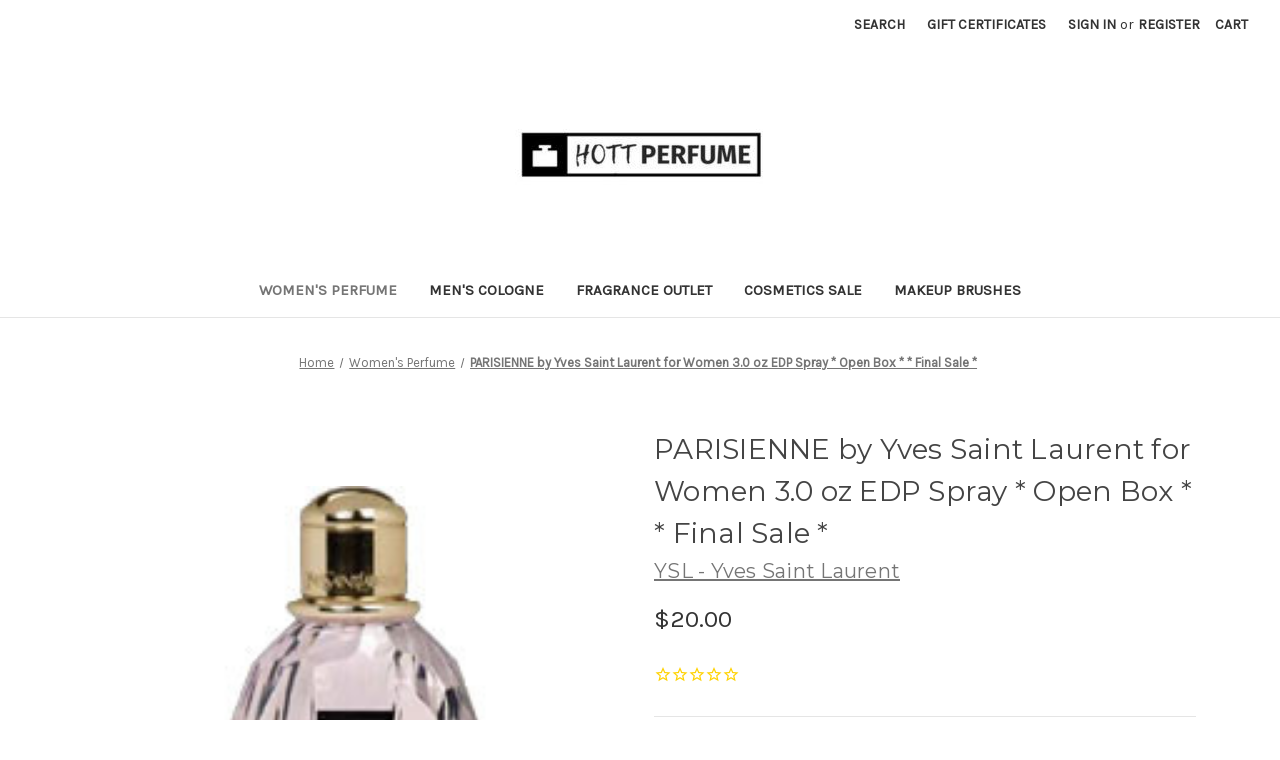

--- FILE ---
content_type: text/html; charset=UTF-8
request_url: https://hottperfume.com/parisienne-by-yves-saint-laurent-for-women-3-0-oz-edp-spray-open-box-final-sale/
body_size: 23016
content:


<!DOCTYPE html>
<html class="no-js" lang="en">
    <head>
        <title> PARISIENNE by Yves Saint Laurent for Women 3.0 oz EDP Spray * Open Box * * Final Sale * - HottPerfume.com</title>
        <link rel="dns-prefetch preconnect" href="https://cdn11.bigcommerce.com/s-ihg3qknk2i" crossorigin><link rel="dns-prefetch preconnect" href="https://fonts.googleapis.com/" crossorigin><link rel="dns-prefetch preconnect" href="https://fonts.gstatic.com/" crossorigin>
        <meta property="product:price:amount" content="20" /><meta property="product:price:currency" content="USD" /><meta property="og:url" content="https://hottperfume.com/parisienne-by-yves-saint-laurent-for-women-3-0-oz-edp-spray-open-box-final-sale/" /><meta property="og:site_name" content="HottPerfume.com" /><meta name="keywords" content="discount cologne, discount perfume, cheap perfume, cheap fragrances, perfume sale, perfume.com"><link rel='canonical' href='https://hottperfume.com/parisienne-by-yves-saint-laurent-for-women-3-0-oz-edp-spray-open-box-final-sale/' /><meta name='platform' content='bigcommerce.stencil' /><meta property="og:type" content="product" />
<meta property="og:title" content=" PARISIENNE by Yves Saint Laurent for Women 3.0 oz EDP Spray * Open Box * * Final Sale *" />
<meta property="og:description" content="Shop our perfume sale now with huge discounts on the best fragrances" />
<meta property="og:image" content="https://cdn11.bigcommerce.com/s-ihg3qknk2i/products/1413/images/2291/PARISIENNE__41173.1620973590.386.513.jpg?c=1" />
<meta property="pinterest:richpins" content="disabled" />
        
         

        <link href="https://cdn11.bigcommerce.com/s-ihg3qknk2i/product_images/perfume%20bottle%20sketch%204.jpg?t=1592284501" rel="shortcut icon">
        <meta name="viewport" content="width=device-width, initial-scale=1">

        <script nonce="">
            document.documentElement.className = document.documentElement.className.replace('no-js', 'js');
        </script>

        <script nonce="">
    function browserSupportsAllFeatures() {
        return window.Promise
            && window.fetch
            && window.URL
            && window.URLSearchParams
            && window.WeakMap
            // object-fit support
            && ('objectFit' in document.documentElement.style);
    }

    function loadScript(src) {
        var js = document.createElement('script');
        js.src = src;
        js.onerror = function () {
            console.error('Failed to load polyfill script ' + src);
        };
        document.head.appendChild(js);
    }

    if (!browserSupportsAllFeatures()) {
        loadScript('https://cdn11.bigcommerce.com/s-ihg3qknk2i/stencil/0d9ef430-84cc-013e-5480-3e4666af9723/e/7561a380-da0a-013c-df06-7e6751ff0403/dist/theme-bundle.polyfills.js');
    }
</script>
        <script nonce="">window.consentManagerTranslations = `{"locale":"en","locales":{"consent_manager.data_collection_warning":"en","consent_manager.accept_all_cookies":"en","consent_manager.gdpr_settings":"en","consent_manager.data_collection_preferences":"en","consent_manager.manage_data_collection_preferences":"en","consent_manager.use_data_by_cookies":"en","consent_manager.data_categories_table":"en","consent_manager.allow":"en","consent_manager.accept":"en","consent_manager.deny":"en","consent_manager.dismiss":"en","consent_manager.reject_all":"en","consent_manager.category":"en","consent_manager.purpose":"en","consent_manager.functional_category":"en","consent_manager.functional_purpose":"en","consent_manager.analytics_category":"en","consent_manager.analytics_purpose":"en","consent_manager.targeting_category":"en","consent_manager.advertising_category":"en","consent_manager.advertising_purpose":"en","consent_manager.essential_category":"en","consent_manager.esential_purpose":"en","consent_manager.yes":"en","consent_manager.no":"en","consent_manager.not_available":"en","consent_manager.cancel":"en","consent_manager.save":"en","consent_manager.back_to_preferences":"en","consent_manager.close_without_changes":"en","consent_manager.unsaved_changes":"en","consent_manager.by_using":"en","consent_manager.agree_on_data_collection":"en","consent_manager.change_preferences":"en","consent_manager.cancel_dialog_title":"en","consent_manager.privacy_policy":"en","consent_manager.allow_category_tracking":"en","consent_manager.disallow_category_tracking":"en"},"translations":{"consent_manager.data_collection_warning":"We use cookies (and other similar technologies) to collect data to improve your shopping experience.","consent_manager.accept_all_cookies":"Accept All Cookies","consent_manager.gdpr_settings":"Settings","consent_manager.data_collection_preferences":"Website Data Collection Preferences","consent_manager.manage_data_collection_preferences":"Manage Website Data Collection Preferences","consent_manager.use_data_by_cookies":" uses data collected by cookies and JavaScript libraries to improve your shopping experience.","consent_manager.data_categories_table":"The table below outlines how we use this data by category. To opt out of a category of data collection, select 'No' and save your preferences.","consent_manager.allow":"Allow","consent_manager.accept":"Accept","consent_manager.deny":"Deny","consent_manager.dismiss":"Dismiss","consent_manager.reject_all":"Reject all","consent_manager.category":"Category","consent_manager.purpose":"Purpose","consent_manager.functional_category":"Functional","consent_manager.functional_purpose":"Enables enhanced functionality, such as videos and live chat. If you do not allow these, then some or all of these functions may not work properly.","consent_manager.analytics_category":"Analytics","consent_manager.analytics_purpose":"Provide statistical information on site usage, e.g., web analytics so we can improve this website over time.","consent_manager.targeting_category":"Targeting","consent_manager.advertising_category":"Advertising","consent_manager.advertising_purpose":"Used to create profiles or personalize content to enhance your shopping experience.","consent_manager.essential_category":"Essential","consent_manager.esential_purpose":"Essential for the site and any requested services to work, but do not perform any additional or secondary function.","consent_manager.yes":"Yes","consent_manager.no":"No","consent_manager.not_available":"N/A","consent_manager.cancel":"Cancel","consent_manager.save":"Save","consent_manager.back_to_preferences":"Back to Preferences","consent_manager.close_without_changes":"You have unsaved changes to your data collection preferences. Are you sure you want to close without saving?","consent_manager.unsaved_changes":"You have unsaved changes","consent_manager.by_using":"By using our website, you're agreeing to our","consent_manager.agree_on_data_collection":"By using our website, you're agreeing to the collection of data as described in our ","consent_manager.change_preferences":"You can change your preferences at any time","consent_manager.cancel_dialog_title":"Are you sure you want to cancel?","consent_manager.privacy_policy":"Privacy Policy","consent_manager.allow_category_tracking":"Allow [CATEGORY_NAME] tracking","consent_manager.disallow_category_tracking":"Disallow [CATEGORY_NAME] tracking"}}`;</script>

        <script nonce="">
            window.lazySizesConfig = window.lazySizesConfig || {};
            window.lazySizesConfig.loadMode = 1;
        </script>
        <script nonce="" async src="https://cdn11.bigcommerce.com/s-ihg3qknk2i/stencil/0d9ef430-84cc-013e-5480-3e4666af9723/e/7561a380-da0a-013c-df06-7e6751ff0403/dist/theme-bundle.head_async.js"></script>
        
        <link href="https://fonts.googleapis.com/css?family=Montserrat:700,500,400%7CKarla:400&display=block" rel="stylesheet">
        
        <script nonce="" async src="https://cdn11.bigcommerce.com/s-ihg3qknk2i/stencil/0d9ef430-84cc-013e-5480-3e4666af9723/e/7561a380-da0a-013c-df06-7e6751ff0403/dist/theme-bundle.font.js"></script>

        <link data-stencil-stylesheet href="https://cdn11.bigcommerce.com/s-ihg3qknk2i/stencil/0d9ef430-84cc-013e-5480-3e4666af9723/e/7561a380-da0a-013c-df06-7e6751ff0403/css/theme-39885f40-c50c-013e-8241-4e30fcc8fe93.css" rel="stylesheet">

        <!-- Start Tracking Code for analytics_facebook -->

<script>
!function(f,b,e,v,n,t,s){if(f.fbq)return;n=f.fbq=function(){n.callMethod?n.callMethod.apply(n,arguments):n.queue.push(arguments)};if(!f._fbq)f._fbq=n;n.push=n;n.loaded=!0;n.version='2.0';n.queue=[];t=b.createElement(e);t.async=!0;t.src=v;s=b.getElementsByTagName(e)[0];s.parentNode.insertBefore(t,s)}(window,document,'script','https://connect.facebook.net/en_US/fbevents.js');

fbq('set', 'autoConfig', 'false', '1225187344202370');
fbq('dataProcessingOptions', ['LDU'], 0, 0);
fbq('init', '1225187344202370', {"external_id":"2dc0b560-495d-474b-82cf-0098035223f2"});
fbq('set', 'agent', 'bigcommerce', '1225187344202370');

function trackEvents() {
    var pathName = window.location.pathname;

    fbq('track', 'PageView', {}, "");

    // Search events start -- only fire if the shopper lands on the /search.php page
    if (pathName.indexOf('/search.php') === 0 && getUrlParameter('search_query')) {
        fbq('track', 'Search', {
            content_type: 'product_group',
            content_ids: [],
            search_string: getUrlParameter('search_query')
        });
    }
    // Search events end

    // Wishlist events start -- only fire if the shopper attempts to add an item to their wishlist
    if (pathName.indexOf('/wishlist.php') === 0 && getUrlParameter('added_product_id')) {
        fbq('track', 'AddToWishlist', {
            content_type: 'product_group',
            content_ids: []
        });
    }
    // Wishlist events end

    // Lead events start -- only fire if the shopper subscribes to newsletter
    if (pathName.indexOf('/subscribe.php') === 0 && getUrlParameter('result') === 'success') {
        fbq('track', 'Lead', {});
    }
    // Lead events end

    // Registration events start -- only fire if the shopper registers an account
    if (pathName.indexOf('/login.php') === 0 && getUrlParameter('action') === 'account_created') {
        fbq('track', 'CompleteRegistration', {}, "");
    }
    // Registration events end

    

    function getUrlParameter(name) {
        var cleanName = name.replace(/[\[]/, '\[').replace(/[\]]/, '\]');
        var regex = new RegExp('[\?&]' + cleanName + '=([^&#]*)');
        var results = regex.exec(window.location.search);
        return results === null ? '' : decodeURIComponent(results[1].replace(/\+/g, ' '));
    }
}

if (window.addEventListener) {
    window.addEventListener("load", trackEvents, false)
}
</script>
<noscript><img height="1" width="1" style="display:none" alt="null" src="https://www.facebook.com/tr?id=1225187344202370&ev=PageView&noscript=1&a=plbigcommerce1.2&eid="/></noscript>

<!-- End Tracking Code for analytics_facebook -->

<!-- Start Tracking Code for analytics_googleanalytics -->


<meta name="google-site-verification" content="r0zqefnT1oqDNOOe91YoodSGjDy2_ligESAdx2ViTlY" />

<!-- End Tracking Code for analytics_googleanalytics -->

<!-- Start Tracking Code for analytics_googleanalytics4 -->

<script data-cfasync="false" src="https://cdn11.bigcommerce.com/shared/js/google_analytics4_bodl_subscribers-358423becf5d870b8b603a81de597c10f6bc7699.js" integrity="sha256-gtOfJ3Avc1pEE/hx6SKj/96cca7JvfqllWA9FTQJyfI=" crossorigin="anonymous"></script>
<script data-cfasync="false">
  (function () {
    window.dataLayer = window.dataLayer || [];

    function gtag(){
        dataLayer.push(arguments);
    }

    function initGA4(event) {
         function setupGtag() {
            function configureGtag() {
                gtag('js', new Date());
                gtag('set', 'developer_id.dMjk3Nj', true);
                gtag('config', 'G-M59V0X4ZEB');
            }

            var script = document.createElement('script');

            script.src = 'https://www.googletagmanager.com/gtag/js?id=G-M59V0X4ZEB';
            script.async = true;
            script.onload = configureGtag;

            document.head.appendChild(script);
        }

        setupGtag();

        if (typeof subscribeOnBodlEvents === 'function') {
            subscribeOnBodlEvents('G-M59V0X4ZEB', false);
        }

        window.removeEventListener(event.type, initGA4);
    }

    

    var eventName = document.readyState === 'complete' ? 'consentScriptsLoaded' : 'DOMContentLoaded';
    window.addEventListener(eventName, initGA4, false);
  })()
</script>

<!-- End Tracking Code for analytics_googleanalytics4 -->

<!-- Start Tracking Code for analytics_siteverification -->

<script async defer src="https://tools.luckyorange.com/core/lo.js?site-id=2aa6c8af"></script>


<meta name="google-site-verification" content="r0zqefnT1oqDNOOe91YoodSGjDy2_ligESAdx2ViTlY" />

<meta name="msvalidate.01" content="BA63CCE25558A82743874C36337A31DF" />

<meta name="p:domain_verify" content="aec54e60735b947b1dd8b33c049fbb9b"/>


<!-- End Tracking Code for analytics_siteverification -->

<!-- Start Tracking Code for analytics_visualwebsiteoptimizer -->

<script async defer src="https://tools.luckyorange.com/core/lo.js?site-id=2aa6c8af"></script>

<!-- End Tracking Code for analytics_visualwebsiteoptimizer -->


<script type="text/javascript" src="https://checkout-sdk.bigcommerce.com/v1/loader.js" defer ></script>
<script src="https://www.google.com/recaptcha/api.js" async defer></script>
<script type="text/javascript">
var BCData = {"product_attributes":{"sku":null,"upc":null,"mpn":null,"gtin":null,"weight":null,"base":true,"image":null,"price":{"without_tax":{"formatted":"$20.00","value":20,"currency":"USD"},"tax_label":"Tax"},"out_of_stock_behavior":"label_option","out_of_stock_message":"Out of stock","available_modifier_values":[],"in_stock_attributes":[],"stock":null,"instock":false,"stock_message":null,"purchasable":true,"purchasing_message":"The selected product combination is currently unavailable.","call_for_price_message":null}};
</script>
<!-- Google Tag Manager -->
<script>(function(w,d,s,l,i){w[l]=w[l]||[];w[l].push({'gtm.start':
new Date().getTime(),event:'gtm.js'});var f=d.getElementsByTagName(s)[0],
j=d.createElement(s),dl=l!='dataLayer'?'&l='+l:'';j.async=true;j.src=
'https://www.googletagmanager.com/gtm.js?id='+i+dl;f.parentNode.insertBefore(j,f);
})(window,document,'script','dataLayer','GTM-T9872H97');</script>
<!-- End Google Tag Manager --><script async defer src="https://tools.luckyorange.com/core/lo.js?site-id=2aa6c8af"></script><script id="wsa-rich-snippets-1-intro" nonce="">
/*
    Web Site Advantage: SEO Rich Snippets App 1 of 2 Graph [2.58.79816]
    https://bigcommerce.websiteadvantage.com.au/rich-snippets/
    Copyright (C) 2019 - 2025 Web Site Advantage
*/
</script>
<script type="application/ld+json" id="wsa-rich-snippets-jsonld-graph" nonce="">{"@context":"https://schema.org","@graph":[{"isPartOf":{"@id":"https://hottperfume.com/#WebSite"},"publisher":{"@id":"https://hottperfume.com/#Business"},"breadcrumb":{"@type":"BreadcrumbList","@id":"#BreadcrumbList","name":"Breadcrumbs (SEO Rich Snippets App)","itemListElement":[{"@type":"ListItem","position":1,"item":"https://hottperfume.com/discount-womens-perfume/","name":"Women's Perfume" },{"@type":"ListItem","position":2,"name":" PARISIENNE by Yves Saint Laurent for Women 3.0 oz EDP Spray * Open Box * * Final Sale *" }] },"@id":"https://hottperfume.com/parisienne-by-yves-saint-laurent-for-women-3-0-oz-edp-spray-open-box-final-sale/#WebPage","url":"https://hottperfume.com/parisienne-by-yves-saint-laurent-for-women-3-0-oz-edp-spray-open-box-final-sale/","name":" PARISIENNE by Yves Saint Laurent for Women 3.0 oz EDP Spray * Open Box * * Final Sale *","primaryImageOfPage":{"@type":"ImageObject","contentUrl":"https://cdn11.bigcommerce.com/s-ihg3qknk2i/images/stencil/original/products/1413/2291/PARISIENNE__41173.1620973590.jpg?c=1" },"@type":"ItemPage" },{"@id":"https://hottperfume.com/#WebSite","url":"https://hottperfume.com/","name":"HottPerfume.com","publisher":{"@id":"https://hottperfume.com/#Business"},"@type":"WebSite"},{"url":"https://hottperfume.com/","name":"HottPerfume.com","@type":"Organization","@id":"https://hottperfume.com/#Business"}] }</script>
<script data-cfasync="false" data-dd-sm-ignore="true" id="wsa-rich-snippets-javascript" nonce="">var webSiteAdvantage=webSiteAdvantage||{};webSiteAdvantage.momentnow='2025-12-27T05:53:36+00:00';function wsa_error(m){console.error('SEO Rich Snippets: '+m,arguments)};function wsa_tryCatch(m,f){try{f()}catch(e){wsa_error(m,e)}};var wsa_jsonLdIdPostfix="";"use strict";webSiteAdvantage._offerPropertiesCount=0,webSiteAdvantage.addOfferExtras=function(e,t,i,a,r){wsa_tryCatch("addOfferExtras",(function(){var n=document.querySelector(".wsa-offer-pricevaliduntil"),o=null,d=new Date;if(i){var c=new Date(i);o=[c.getFullYear(),("0"+(c.getMonth()+1)).slice(-2),("0"+c.getDate()).slice(-2)].join("-")}else if(n)o=n.getAttribute("data-content");else if(a)if(a.ProductPriceValidUntilFixedDate)o=a.ProductPriceValidUntilFixedDate;else if(a.ProductPriceValidUntilDays){var l=new Date(d.getFullYear(),d.getMonth(),d.getDate()+a.ProductPriceValidUntilDays);o=[l.getFullYear(),("0"+(l.getMonth()+1)).slice(-2),("0"+l.getDate()).slice(-2)].join("-")}if(o&&new Date(o)>d){var s=[];if(s.push({"@context":"https://schema.org","@id":e+t,priceValidUntil:o}),r.forEach((function(i){s.push({"@context":"https://schema.org","@id":e+"?sku="+i+t,priceValidUntil:o})})),webSiteAdvantage._offerPropertiesCount++,!webSiteAdvantage.excludeProduct){var u=document.createElement("script");u.type="application/ld+json",u.id="wsa-rich-snippets-jsonld-product-offer-extras-"+webSiteAdvantage._offerPropertiesCount+window.wsa_jsonLdIdPostfix.toLowerCase(),u.text=JSON.stringify(s),document.querySelector("head").appendChild(u)}}}))};window.addEventListener('load',function(){webSiteAdvantage.addOfferExtras("https://hottperfume.com/parisienne-by-yves-saint-laurent-for-women-3-0-oz-edp-spray-open-box-final-sale/","#Offer",'',null,[])});var wsa_removeMicrodata=true;var wsa_removeRemoveDynamicJsonLd=false;var wsa_productUrl="https://hottperfume.com/parisienne-by-yves-saint-laurent-for-women-3-0-oz-edp-spray-open-box-final-sale/";var wsa_productId="1413";var wsa_productReviewCounts="both";var wsa_productReviewMinAggregateRating=0;var wsa_log=function(t){performance.mark(t);console.log(''+performance.now()+': '+t)};var wsa_headLog=function(t){var ds=document.getElementsByTagName('head')[0].dataset;ds.reviewLog=(ds.reviewLog||'')+' '+t;if (window.htmlLog)window.htmlLog('headLog: '+t);};"use strict";webSiteAdvantage.processWidgetDone=!1,webSiteAdvantage.stampedFix=function(e,t,a){wsa_tryCatch("stamped",(function(){e.wsa_headLog("stampedFix "+a),t.querySelector('.stamped-container meta[itemprop="reviewCount"]')&&(e.wsa_headLog("metadata present"),function processWidget(){webSiteAdvantage.processWidgetDone||(webSiteAdvantage.processWidgetDone=!0,wsa_tryCatch("stamped processWidget",(function(){e.wsa_headLog("processWidget");var a="0",i=t.querySelector('.stamped-container meta[itemprop="reviewCount"]');i&&(a=i.getAttribute("content"));var n="0",r=t.querySelector('.stamped-container meta[itemprop="ratingValue"]');if(r&&(n=r.getAttribute("content")),(n=parseFloat(n))>0){var o={"@context":"https://schema.org","@id":window.wsa_productUrl+"#Product"+window.wsa_jsonLdIdPostfix};switch(o.aggregateRating={"@type":"AggregateRating",ratingValue:n},window.wsa_productReviewCounts){case"reviewCount":o.aggregateRating.reviewCount=a;break;case"ratingCount":o.aggregateRating.ratingCount=a;break;default:o.aggregateRating.reviewCount=a,o.aggregateRating.ratingCount=a}var d=t.querySelectorAll(".stamped-container .stamped-review");if(d.length>0){o.review=[];for(var s=0;s<d.length;s++){var g=d[s],p=g.getAttribute("data-rating");p||(p=g.querySelectorAll(".stamped-fa-star").length);var w="Anonymous",c=g.querySelector(".author");if(c&&c.textContent&&(w=c.textContent.trim().substring(0,99)),p){var m={"@type":"Review",author:{"@type":"Person",name:w},reviewRating:{"@type":"Rating",ratingValue:p}},u=g.querySelector(".stamped-review-header-title");u&&u.textContent&&(m.name=u.textContent);var v=g.querySelector(".stamped-review-content-body");v&&v.textContent&&(m.reviewBody=v.textContent),o.review.push(m);var l=g.querySelector(".created");if(l){var y=l.textContent.replace(/\//g,"-").trim();y.match("^[0-9]{4}-[0-9]{2}-[0-9]{2}$")&&(m.datePublished=y)}}}}if(!webSiteAdvantage.excludeProduct&&n>=window.wsa_productReviewMinAggregateRating){var A=t.createElement("script");A.type="application/ld+json",A.setAttribute("id","wsa-rich-snippets-jsonld-stampedio-product"+wsa_jsonLdIdPostfix.toLowerCase()),A.innerHTML=JSON.stringify(o),t.getElementsByTagName("head")[0].appendChild(A)}}if(wsa_removeMicrodata)for(var h=t.querySelectorAll("[itemprop],[itemscope],[itemtype],[itemid],[itemref]"),f=0;f<h.length;++f){var b=h[f];b.removeAttribute("itemprop"),b.removeAttribute("itemscope"),b.removeAttribute("itemtype"),b.removeAttribute("itemid"),b.removeAttribute("itemref")}e.wsa_headLog("complete")})))}())}))},document.addEventListener&&(document.addEventListener("stamped:reviews:loaded",(function(e){window.wsa_headLog("stamped:reviews:loaded"),webSiteAdvantage.stampedFix(window,document,"stamped:reviews:loaded")})),document.addEventListener("stamped:init:getAppKey",(function(e){window.wsa_headLog("stamped:init:getAppKey")}))),window.addEventListener&&(window.addEventListener("DOMContentLoaded",(function(){webSiteAdvantage.stampedFix(window,document,"dcl")})),window.addEventListener("load",(function(){webSiteAdvantage.stampedFix(window,document,"load")})));webSiteAdvantage.richSnippetsApp=["ihg3qknk2i","hottperfume.com",2876,"ihg3qknk2i",""];webSiteAdvantage.bcReviews=false;webSiteAdvantage.classyCleanUp=webSiteAdvantage.classyCleanUp||{};webSiteAdvantage.classyCleanUp.options={removeMicrodata:true,removeJsonLd:true,removeDynamicJsonLd:false,removeJsonLdRegexExcludeIdPatterns:['^wsa-rich-snippets-.*$','reviewsWidgetProductSnippets'],removeJsonLdRegexExcludeClassPatterns:['^jdgm-.*$']};!function(d){var s=d.createElement('script');s.src='https://classyschema.org/2_15/cleanup.min.js';s.async=true;s.setAttribute('fetchpriority','high');d.getElementsByTagName('head')[0].appendChild(s)}(document);</script>
            
<script id="wsa-rich-snippets-2-intro" nonce="">
/*
    Web Site Advantage: SEO Rich Snippets App 2 of 2 Product [2.58.79817]
    https://bigcommerce.websiteadvantage.com.au/rich-snippets/
    Copyright (C) 2019 - 2025 Web Site Advantage
*/
</script>
<script type="application/ld+json" id="wsa-rich-snippets-jsonld-product" nonce="">{"@context":"https://schema.org","@type":"Product","@id":"https://hottperfume.com/parisienne-by-yves-saint-laurent-for-women-3-0-oz-edp-spray-open-box-final-sale/#Product","url":"https://hottperfume.com/parisienne-by-yves-saint-laurent-for-women-3-0-oz-edp-spray-open-box-final-sale/","name":" PARISIENNE by Yves Saint Laurent for Women 3.0 oz EDP Spray * Open Box * * Final Sale *","description":"** Open box, At Least 95% full ** Very Limited Quantity *** Final Sale ** No Coupons *\r\n* Packaging may vary *","image":["https://cdn11.bigcommerce.com/s-ihg3qknk2i/images/stencil/original/products/1413/2291/PARISIENNE__41173.1620973590.jpg?c=1","https://cdn11.bigcommerce.com/s-ihg3qknk2i/images/stencil/1280w/products/1413/2291/PARISIENNE__41173.1620973590.jpg?c=1","https://cdn11.bigcommerce.com/s-ihg3qknk2i/images/stencil/1280x1280/products/1413/2291/PARISIENNE__41173.1620973590.jpg?c=1","https://cdn11.bigcommerce.com/s-ihg3qknk2i/images/stencil/500x659/products/1413/2291/PARISIENNE__41173.1620973590.jpg?c=1"],"category":["Women's Perfume"],"brand":{"@type":"Brand","@id":"https://hottperfume.com/ysl-cologne-perfume/#Brand","url":"https://hottperfume.com/ysl-cologne-perfume/","name":"YSL - Yves Saint Laurent" },"offers":{"@id":"https://hottperfume.com/parisienne-by-yves-saint-laurent-for-women-3-0-oz-edp-spray-open-box-final-sale/#Offer","url":"https://hottperfume.com/parisienne-by-yves-saint-laurent-for-women-3-0-oz-edp-spray-open-box-final-sale/","offeredBy":{"@id":"/#Business"},"availability":"OutOfStock","itemCondition":"NewCondition","price":20.00,"priceCurrency":"USD","priceSpecification":[{"@type":"UnitPriceSpecification","disambiguatingDescription":"price without tax, unit price 20, min quantity 1  ","priceCurrency":"USD","price":20.00,"valueAddedTaxIncluded":"False"}],"@type":"Offer"},"mainEntityOfPage":{"@id":"https://hottperfume.com/parisienne-by-yves-saint-laurent-for-women-3-0-oz-edp-spray-open-box-final-sale/#WebPage"}}</script>

 <script data-cfasync="false" src="https://microapps.bigcommerce.com/bodl-events/1.9.4/index.js" integrity="sha256-Y0tDj1qsyiKBRibKllwV0ZJ1aFlGYaHHGl/oUFoXJ7Y=" nonce="" crossorigin="anonymous"></script>
 <script data-cfasync="false" nonce="">

 (function() {
    function decodeBase64(base64) {
       const text = atob(base64);
       const length = text.length;
       const bytes = new Uint8Array(length);
       for (let i = 0; i < length; i++) {
          bytes[i] = text.charCodeAt(i);
       }
       const decoder = new TextDecoder();
       return decoder.decode(bytes);
    }
    window.bodl = JSON.parse(decodeBase64("[base64]"));
 })()

 </script>

<script nonce="">
(function () {
    var xmlHttp = new XMLHttpRequest();

    xmlHttp.open('POST', 'https://bes.gcp.data.bigcommerce.com/nobot');
    xmlHttp.setRequestHeader('Content-Type', 'application/json');
    xmlHttp.send('{"store_id":"1001204999","timezone_offset":"-5.0","timestamp":"2025-12-27T05:53:36.25785500Z","visit_id":"d70f6482-47d4-4c5c-a1f9-3ab43e54c11e","channel_id":1}');
})();
</script>

    </head>
    <body>
        <svg data-src="https://cdn11.bigcommerce.com/s-ihg3qknk2i/stencil/0d9ef430-84cc-013e-5480-3e4666af9723/e/7561a380-da0a-013c-df06-7e6751ff0403/img/icon-sprite.svg" class="icons-svg-sprite"></svg>

        <a href="#main-content" class="skip-to-main-link">Skip to main content</a>
<header class="header" role="banner">
    <a href="#" class="mobileMenu-toggle" data-mobile-menu-toggle="menu">
        <span class="mobileMenu-toggleIcon">Toggle menu</span>
    </a>
    <nav class="navUser">
        

    <ul class="navUser-section navUser-section--alt">
        <li class="navUser-item">
            <a class="navUser-action navUser-item--compare"
               href="/compare"
               data-compare-nav
               aria-label="Compare"
            >
                Compare <span class="countPill countPill--positive countPill--alt"></span>
            </a>
        </li>
        <li class="navUser-item">
            <button class="navUser-action navUser-action--quickSearch"
               type="button"
               id="quick-search-expand"
               data-search="quickSearch"
               aria-controls="quickSearch"
               aria-label="Search"
            >
                Search
            </button>
        </li>
            <li class="navUser-item">
                <a class="navUser-action"
                   href="/giftcertificates.php"
                   aria-label="Gift Certificates"
                >
                    Gift Certificates
                </a>
            </li>
        <li class="navUser-item navUser-item--account">
                <a class="navUser-action"
                   href="/login.php"
                   aria-label="Sign in"
                >
                    Sign in
                </a>
                    <span class="navUser-or">or</span>
                    <a class="navUser-action"
                       href="/login.php?action&#x3D;create_account"
                       aria-label="Register"
                    >
                        Register
                    </a>
        </li>
        <li class="navUser-item navUser-item--cart">
            <a class="navUser-action"
               data-cart-preview
               data-dropdown="cart-preview-dropdown"
               data-options="align:right"
               href="/cart.php"
               aria-label="Cart with 0 items"
            >
                <span class="navUser-item-cartLabel">Cart</span>
                <span class="countPill cart-quantity"></span>
            </a>

            <div class="dropdown-menu" id="cart-preview-dropdown" data-dropdown-content aria-hidden="true"></div>
        </li>
    </ul>
    <div class="dropdown dropdown--quickSearch" id="quickSearch" aria-hidden="true" data-prevent-quick-search-close>
        <div class="container">
    <form class="form" data-url="/search.php" data-quick-search-form>
        <fieldset class="form-fieldset">
            <div class="form-field">
                <label class="is-srOnly" for="nav-quick-search">Search</label>
                <input class="form-input"
                       data-search-quick
                       name="nav-quick-search"
                       id="nav-quick-search"
                       data-error-message="Search field cannot be empty."
                       placeholder="Search the store"
                       autocomplete="off"
                >
            </div>
        </fieldset>
    </form>
    <section class="quickSearchResults" data-bind="html: results"></section>
    <p role="status"
       aria-live="polite"
       class="aria-description--hidden"
       data-search-aria-message-predefined-text="product results for"
    ></p>
</div>
    </div>
</nav>

        <div class="header-logo header-logo--center">
            <a href="https://hottperfume.com/" class="header-logo__link" data-header-logo-link>
        <div class="header-logo-image-container">
            <img class="header-logo-image"
                 src="https://cdn11.bigcommerce.com/s-ihg3qknk2i/images/stencil/250x100/250x100_1713162522__20126.original.jpg"
                 srcset="https://cdn11.bigcommerce.com/s-ihg3qknk2i/images/stencil/250x100/250x100_1713162522__20126.original.jpg"
                 alt="HottPerfume.com"
                 title="HottPerfume.com">
        </div>
</a>
        </div>
    <div class="navPages-container" id="menu" data-menu>
        <nav class="navPages">
    <div class="navPages-quickSearch">
        <div class="container">
    <form class="form" data-url="/search.php" data-quick-search-form>
        <fieldset class="form-fieldset">
            <div class="form-field">
                <label class="is-srOnly" for="nav-menu-quick-search">Search</label>
                <input class="form-input"
                       data-search-quick
                       name="nav-menu-quick-search"
                       id="nav-menu-quick-search"
                       data-error-message="Search field cannot be empty."
                       placeholder="Search the store"
                       autocomplete="off"
                >
            </div>
        </fieldset>
    </form>
    <section class="quickSearchResults" data-bind="html: results"></section>
    <p role="status"
       aria-live="polite"
       class="aria-description--hidden"
       data-search-aria-message-predefined-text="product results for"
    ></p>
</div>
    </div>
    <ul class="navPages-list">
            <li class="navPages-item">
                <a class="navPages-action activePage"
   href="https://hottperfume.com/discount-womens-perfume/"
   aria-label="Women&#x27;s Perfume"
>
    Women&#x27;s Perfume
</a>
            </li>
            <li class="navPages-item">
                <a class="navPages-action"
   href="https://hottperfume.com/discount-cologne-for-men/"
   aria-label="Men&#x27;s Cologne"
>
    Men&#x27;s Cologne
</a>
            </li>
            <li class="navPages-item">
                <a class="navPages-action"
   href="https://hottperfume.com/fragrance-outlet/"
   aria-label="Fragrance Outlet"
>
    Fragrance Outlet
</a>
            </li>
            <li class="navPages-item">
                <a class="navPages-action"
   href="https://hottperfume.com/discount-cosmetics-sale/"
   aria-label="Cosmetics Sale"
>
    Cosmetics Sale
</a>
            </li>
            <li class="navPages-item">
                <a class="navPages-action"
   href="https://hottperfume.com/makeup-brushes/"
   aria-label="Makeup Brushes"
>
    Makeup Brushes
</a>
            </li>
    </ul>
    <ul class="navPages-list navPages-list--user">
            <li class="navPages-item">
                <a class="navPages-action"
                   href="/giftcertificates.php"
                   aria-label="Gift Certificates"
                >
                    Gift Certificates
                </a>
            </li>
            <li class="navPages-item">
                <a class="navPages-action"
                   href="/login.php"
                   aria-label="Sign in"
                >
                    Sign in
                </a>
                    or
                    <a class="navPages-action"
                       href="/login.php?action&#x3D;create_account"
                       aria-label="Register"
                    >
                        Register
                    </a>
            </li>
    </ul>
</nav>
    </div>
    <div data-content-region="header_navigation_bottom--global"></div>
</header>
<div data-content-region="header_bottom--global"></div>
<div data-content-region="header_bottom"></div>
        <div class="body" id="main-content" data-currency-code="USD">
     
    <div class="container">
        
    <nav aria-label="Breadcrumb">
    <ol class="breadcrumbs">
                <li class="breadcrumb ">
                    <a class="breadcrumb-label"
                       href="https://hottperfume.com/"
                       
                    >
                        <span>Home</span>
                    </a>
                </li>
                <li class="breadcrumb ">
                    <a class="breadcrumb-label"
                       href="https://hottperfume.com/discount-womens-perfume/"
                       
                    >
                        <span>Women&#x27;s Perfume</span>
                    </a>
                </li>
                <li class="breadcrumb is-active">
                    <a class="breadcrumb-label"
                       href="https://hottperfume.com/parisienne-by-yves-saint-laurent-for-women-3-0-oz-edp-spray-open-box-final-sale/"
                       aria-current="page"
                    >
                        <span> PARISIENNE by Yves Saint Laurent for Women 3.0 oz EDP Spray * Open Box * * Final Sale *</span>
                    </a>
                </li>
    </ol>
</nav>

<script type="application/ld+json"  nonce="">
{
    "@context": "https://schema.org",
    "@type": "BreadcrumbList",
    "itemListElement":
    [
        {
            "@type": "ListItem",
            "position": 1,
            "item": {
                "@id": "https://hottperfume.com/",
                "name": "Home"
            }
        },
        {
            "@type": "ListItem",
            "position": 2,
            "item": {
                "@id": "https://hottperfume.com/discount-womens-perfume/",
                "name": "Women's Perfume"
            }
        },
        {
            "@type": "ListItem",
            "position": 3,
            "item": {
                "@id": "https://hottperfume.com/parisienne-by-yves-saint-laurent-for-women-3-0-oz-edp-spray-open-box-final-sale/",
                "name": " PARISIENNE by Yves Saint Laurent for Women 3.0 oz EDP Spray * Open Box * * Final Sale *"
            }
        }
    ]
}
</script>


    <div>
        

<div class="productView"
    data-event-type="product"
    data-entity-id="1413"
    data-name=" PARISIENNE by Yves Saint Laurent for Women 3.0 oz EDP Spray * Open Box * * Final Sale *"
    data-product-category="
        Women&#x27;s Perfume
    "
    data-product-brand="YSL - Yves Saint Laurent"
    data-product-price="
            20
"
    data-product-variant="single-product-option">


    <section class="productView-images" data-image-gallery>
        <figure class="productView-image"
                data-image-gallery-main
                data-zoom-image="https://cdn11.bigcommerce.com/s-ihg3qknk2i/images/stencil/1280x1280/products/1413/2291/PARISIENNE__41173.1620973590.jpg?c=1"
                >
            <div class="productView-img-container">
                    <a href="https://cdn11.bigcommerce.com/s-ihg3qknk2i/images/stencil/1280x1280/products/1413/2291/PARISIENNE__41173.1620973590.jpg?c=1"
                        target="_blank">
                <img src="https://cdn11.bigcommerce.com/s-ihg3qknk2i/images/stencil/500x659/products/1413/2291/PARISIENNE__41173.1620973590.jpg?c=1" alt="PARISIENNE by Yves Saint Laurent" title="PARISIENNE by Yves Saint Laurent" data-sizes="auto"
    srcset="https://cdn11.bigcommerce.com/s-ihg3qknk2i/images/stencil/80w/products/1413/2291/PARISIENNE__41173.1620973590.jpg?c=1"
data-srcset="https://cdn11.bigcommerce.com/s-ihg3qknk2i/images/stencil/80w/products/1413/2291/PARISIENNE__41173.1620973590.jpg?c=1 80w, https://cdn11.bigcommerce.com/s-ihg3qknk2i/images/stencil/160w/products/1413/2291/PARISIENNE__41173.1620973590.jpg?c=1 160w, https://cdn11.bigcommerce.com/s-ihg3qknk2i/images/stencil/320w/products/1413/2291/PARISIENNE__41173.1620973590.jpg?c=1 320w, https://cdn11.bigcommerce.com/s-ihg3qknk2i/images/stencil/640w/products/1413/2291/PARISIENNE__41173.1620973590.jpg?c=1 640w, https://cdn11.bigcommerce.com/s-ihg3qknk2i/images/stencil/960w/products/1413/2291/PARISIENNE__41173.1620973590.jpg?c=1 960w, https://cdn11.bigcommerce.com/s-ihg3qknk2i/images/stencil/1280w/products/1413/2291/PARISIENNE__41173.1620973590.jpg?c=1 1280w, https://cdn11.bigcommerce.com/s-ihg3qknk2i/images/stencil/1920w/products/1413/2291/PARISIENNE__41173.1620973590.jpg?c=1 1920w, https://cdn11.bigcommerce.com/s-ihg3qknk2i/images/stencil/2560w/products/1413/2291/PARISIENNE__41173.1620973590.jpg?c=1 2560w"

class="lazyload productView-image--default"

data-main-image />
                    </a>
            </div>
        </figure>
        <ul class="productView-thumbnails">
                <li class="productView-thumbnail">
                    <a
                        class="productView-thumbnail-link"
                        href="https://cdn11.bigcommerce.com/s-ihg3qknk2i/images/stencil/1280x1280/products/1413/2291/PARISIENNE__41173.1620973590.jpg?c=1"
                        data-image-gallery-item
                        data-image-gallery-new-image-url="https://cdn11.bigcommerce.com/s-ihg3qknk2i/images/stencil/500x659/products/1413/2291/PARISIENNE__41173.1620973590.jpg?c=1"
                        data-image-gallery-new-image-srcset="https://cdn11.bigcommerce.com/s-ihg3qknk2i/images/stencil/80w/products/1413/2291/PARISIENNE__41173.1620973590.jpg?c=1 80w, https://cdn11.bigcommerce.com/s-ihg3qknk2i/images/stencil/160w/products/1413/2291/PARISIENNE__41173.1620973590.jpg?c=1 160w, https://cdn11.bigcommerce.com/s-ihg3qknk2i/images/stencil/320w/products/1413/2291/PARISIENNE__41173.1620973590.jpg?c=1 320w, https://cdn11.bigcommerce.com/s-ihg3qknk2i/images/stencil/640w/products/1413/2291/PARISIENNE__41173.1620973590.jpg?c=1 640w, https://cdn11.bigcommerce.com/s-ihg3qknk2i/images/stencil/960w/products/1413/2291/PARISIENNE__41173.1620973590.jpg?c=1 960w, https://cdn11.bigcommerce.com/s-ihg3qknk2i/images/stencil/1280w/products/1413/2291/PARISIENNE__41173.1620973590.jpg?c=1 1280w, https://cdn11.bigcommerce.com/s-ihg3qknk2i/images/stencil/1920w/products/1413/2291/PARISIENNE__41173.1620973590.jpg?c=1 1920w, https://cdn11.bigcommerce.com/s-ihg3qknk2i/images/stencil/2560w/products/1413/2291/PARISIENNE__41173.1620973590.jpg?c=1 2560w"
                        data-image-gallery-zoom-image-url="https://cdn11.bigcommerce.com/s-ihg3qknk2i/images/stencil/1280x1280/products/1413/2291/PARISIENNE__41173.1620973590.jpg?c=1"
                    >
                    <img src="https://cdn11.bigcommerce.com/s-ihg3qknk2i/images/stencil/50x50/products/1413/2291/PARISIENNE__41173.1620973590.jpg?c=1" alt="PARISIENNE by Yves Saint Laurent" title="PARISIENNE by Yves Saint Laurent" data-sizes="auto"
    srcset="https://cdn11.bigcommerce.com/s-ihg3qknk2i/images/stencil/80w/products/1413/2291/PARISIENNE__41173.1620973590.jpg?c=1"
data-srcset="https://cdn11.bigcommerce.com/s-ihg3qknk2i/images/stencil/80w/products/1413/2291/PARISIENNE__41173.1620973590.jpg?c=1 80w, https://cdn11.bigcommerce.com/s-ihg3qknk2i/images/stencil/160w/products/1413/2291/PARISIENNE__41173.1620973590.jpg?c=1 160w, https://cdn11.bigcommerce.com/s-ihg3qknk2i/images/stencil/320w/products/1413/2291/PARISIENNE__41173.1620973590.jpg?c=1 320w, https://cdn11.bigcommerce.com/s-ihg3qknk2i/images/stencil/640w/products/1413/2291/PARISIENNE__41173.1620973590.jpg?c=1 640w, https://cdn11.bigcommerce.com/s-ihg3qknk2i/images/stencil/960w/products/1413/2291/PARISIENNE__41173.1620973590.jpg?c=1 960w, https://cdn11.bigcommerce.com/s-ihg3qknk2i/images/stencil/1280w/products/1413/2291/PARISIENNE__41173.1620973590.jpg?c=1 1280w, https://cdn11.bigcommerce.com/s-ihg3qknk2i/images/stencil/1920w/products/1413/2291/PARISIENNE__41173.1620973590.jpg?c=1 1920w, https://cdn11.bigcommerce.com/s-ihg3qknk2i/images/stencil/2560w/products/1413/2291/PARISIENNE__41173.1620973590.jpg?c=1 2560w"

class="lazyload"

 />
                    </a>
                </li>
        </ul>
    </section>

    <section class="productView-details product-data">
        <div class="productView-product">
            <h1 class="productView-title"> PARISIENNE by Yves Saint Laurent for Women 3.0 oz EDP Spray * Open Box * * Final Sale *</h1>
                <h2 class="productView-brand">
                    <a href="https://hottperfume.com/ysl-cologne-perfume/"><span>YSL - Yves Saint Laurent</span></a>
                </h2>
            <div class="productView-price">
                    
    <div class="price-section price-section--withTax rrp-price--withTax" style="display: none;">
        <span>
                MSRP:
        </span>
        <span data-product-rrp-with-tax class="price price--rrp">
            
        </span>
    </div>
    <div class="price-section price-section--withTax non-sale-price--withTax" style="display: none;">
        <span>
                Was:
        </span>
        <span data-product-non-sale-price-with-tax class="price price--non-sale">
            
        </span>
    </div>
    <div class="price-section price-section--withTax price--withTax" style="display: none;">
        <span class="price-label" >
            
        </span>
        <span class="price-now-label" style="display: none;">
                Now:
        </span>
        <span data-product-price-with-tax class="price"></span>
            <abbr title="Including Tax">(Inc. Tax)</abbr>
    </div>
    <div class="price-section price-section--withoutTax rrp-price--withoutTax" style="display: none;">
        <span>
                MSRP:
        </span>
        <span data-product-rrp-price-without-tax class="price price--rrp">
            
        </span>
    </div>
    <div class="price-section price-section--withoutTax non-sale-price--withoutTax" style="display: none;">
        <span>
                Was:
        </span>
        <span data-product-non-sale-price-without-tax class="price price--non-sale">
            
        </span>
    </div>
    <div class="price-section price-section--withoutTax price--withoutTax" >
        <span class="price-label" >
            
        </span>
        <span class="price-now-label" style="display: none;">
                Now:
        </span>
        <span data-product-price-without-tax class="price">$20.00</span>
    </div>
         <div class="price-section price-section--saving price" style="display: none;">
                <span class="price">(You save</span>
                <span data-product-price-saved class="price price--saving">
                    
                </span>
                <span class="price">)</span>
         </div>
            </div>
            <div data-content-region="product_below_price"><div data-layout-id="58d0c561-f89d-4d36-8ea5-c3525ae63234">       <div data-widget-id="970517dd-427c-433b-a1cf-6cec87432d15" data-placement-id="0f81ea7f-f153-4072-a314-23064d1660d9" data-placement-status="ACTIVE"><style media="screen">
  #banner-region-970517dd-427c-433b-a1cf-6cec87432d15 {
    display: block;
    width: 100%;
    max-width: 545px;
  }
</style>

<div id="banner-region-970517dd-427c-433b-a1cf-6cec87432d15">
  <div data-pp-message="" data-pp-style-logo-position="left" data-pp-style-logo-type="alternative" data-pp-style-text-color="black" data-pp-style-text-size="12" id="paypal-commerce-proddetails-messaging-banner">
  </div>
  <script defer="" nonce="">
    (function () {
      // Price container with data-product-price-with-tax has bigger priority for product amount calculations
      const priceContainer = document.querySelector('[data-product-price-with-tax]')?.innerText
        ? document.querySelector('[data-product-price-with-tax]')
        : document.querySelector('[data-product-price-without-tax]');

      if (priceContainer) {
        renderMessageIfPossible();

        const config = {
          childList: true,    // Observe direct child elements
          subtree: true,      // Observe all descendants
          attributes: false,  // Do not observe attribute changes
        };

        const observer = new MutationObserver((mutationsList) => {
          if (mutationsList.length > 0) {
            renderMessageIfPossible();
          }
        });

        observer.observe(priceContainer, config);
      }

      function renderMessageIfPossible() {
        const amount = getPriceAmount(priceContainer.innerText)[0];

        if (amount) {
          renderMessage({ amount });
        }
      }

      function getPriceAmount(text) {
        /*
         INFO:
         - extracts a string from a pattern: [number][separator][number][separator]...
           [separator] - any symbol but a digit, including whitespaces
         */
        const pattern = /\d+(?:[^\d]\d+)+(?!\d)/g;
        const matches = text.match(pattern);
        const results = [];

        // if there are no matches
        if (!matches?.length) {
          const amount = text.replace(/[^\d]/g, '');

          if (!amount) return results;

          results.push(amount);

          return results;
        }

        matches.forEach(str => {
          const sepIndexes = [];

          for (let i = 0; i < str.length; i++) {
            // find separator index and push to array
            if (!/\d/.test(str[i])) {
              sepIndexes.push(i);
            }
          }
          if (sepIndexes.length === 0) return;
          // assume the last separator is the decimal
          const decIndex = sepIndexes[sepIndexes.length - 1];

          // cut the substr to the separator with replacing non-digit chars
          const intSubstr = str.slice(0, decIndex).replace(/[^\d]/g, '');
          // cut the substr after the separator with replacing non-digit chars
          const decSubstr = str.slice(decIndex + 1).replace(/[^\d]/g, '');

          if (!intSubstr) return;

          const amount = decSubstr ? `${intSubstr}.${decSubstr}` : intSubstr;
          // to get floating point number
          const number = parseFloat(amount);

          if (!isNaN(number)) {
            results.push(String(number));
          }
        });

        return results;
      }

      function loadScript(src, attributes) {
        return new Promise((resolve, reject) => {
          const scriptTag = document.createElement('script');

          if (attributes) {
            Object.keys(attributes)
                    .forEach(key => {
                      scriptTag.setAttribute(key, attributes[key]);
                    });
          }

          scriptTag.type = 'text/javascript';
          scriptTag.src = src;

          scriptTag.onload = () => resolve();
          scriptTag.onerror = event => {
            reject(event);
          };

          document.head.appendChild(scriptTag);
        });
      }

      function renderMessage(objectParams) {
        const paypalSdkScriptConfig = getPayPalSdkScriptConfig();

        const options = transformConfig(paypalSdkScriptConfig.options);
        const attributes = transformConfig(paypalSdkScriptConfig.attributes);

        const messageProps = { placement: 'product', ...objectParams };

        const renderPayPalMessagesComponent = (paypal) => {
          paypal.Messages(messageProps).render('#paypal-commerce-proddetails-messaging-banner');
        };

        if (options['client-id'] && options['merchant-id']) {
          if (!window.paypalMessages) {
            const paypalSdkUrl = 'https://www.paypal.com/sdk/js';
            const scriptQuery = new URLSearchParams(options).toString();
            const scriptSrc = `${paypalSdkUrl}?${scriptQuery}`;

            loadScript(scriptSrc, attributes).then(() => {
              renderPayPalMessagesComponent(window.paypalMessages);
            });
          } else {
            renderPayPalMessagesComponent(window.paypalMessages)
          }
        }
      }

      function transformConfig(config) {
        let transformedConfig = {};

        const keys = Object.keys(config);

        keys.forEach((key) => {
          const value = config[key];

          if (
                  value === undefined ||
                  value === null ||
                  value === '' ||
                  (Array.isArray(value) && value.length === 0)
          ) {
            return;
          }

          transformedConfig = {
            ...transformedConfig,
            [key]: Array.isArray(value) ? value.join(',') : value,
          };
        });

        return transformedConfig;
      }

      function getPayPalSdkScriptConfig() {
        const attributionId = 'BigCommerceInc_SP_BC_P4P';
        const currencyCode = 'USD';
        const clientId = 'AQ3RkiNHQ53oodRlTz7z-9ETC9xQNUgOLHjVDII9sgnF19qLXJzOwShAxcFW7OT7pVEF5B9bwjIArOvE';
        const merchantId = 'WK3F85TQW726L';
        const isDeveloperModeApplicable = ''.indexOf('true') !== -1;
        const buyerCountry = '';

        return {
          options: {
            'client-id': clientId,
            'merchant-id': merchantId,
            components: ['messages'],
            currency: currencyCode,
            ...(isDeveloperModeApplicable && { 'buyer-country': buyerCountry }),
          },
          attributes: {
            'data-namespace': 'paypalMessages',
            'data-partner-attribution-id': attributionId,
          },
        };
      }
    })();
  </script>
</div>
</div>
</div></div>
            <div class="productView-rating">
            </div>
            
            <dl class="productView-info">
                <dt class="productView-info-name sku-label" style="display: none;">SKU:</dt>
                <dd class="productView-info-value" data-product-sku></dd>
                <dt class="productView-info-name upc-label" style="display: none;">UPC:</dt>
                <dd class="productView-info-value" data-product-upc></dd>

                    <div class="productView-info-bulkPricing">
                                            </div>

                                </dl>
        </div>
    </section>

    <section class="productView-details product-options">
        <div class="productView-options">
            <form class="form" method="post" action="https://hottperfume.com/cart.php" enctype="multipart/form-data"
                  data-cart-item-add>
                <input type="hidden" name="action" value="add">
                <input type="hidden" name="product_id" value="1413"/>
                <div data-product-option-change style="display:none;">
                    
                </div>
                <div class="form-field form-field--stock u-hiddenVisually">
                    <label class="form-label form-label--alternate">
                        Current Stock:
                        <span data-product-stock></span>
                    </label>
                </div>
                <div id="add-to-cart-wrapper" class="add-to-cart-wrapper" style="display: none">
        
        <div class="form-field form-field--increments">
            <label class="form-label form-label--alternate"
                   for="qty[]">Quantity:</label>
                <div class="form-increment" data-quantity-change>
                    <button class="button button--icon" data-action="dec">
                        <span class="is-srOnly">Decrease Quantity of  PARISIENNE by Yves Saint Laurent for Women 3.0 oz EDP Spray * Open Box * * Final Sale *</span>
                        <i class="icon" aria-hidden="true">
                            <svg>
                                <use href="#icon-keyboard-arrow-down"/>
                            </svg>
                        </i>
                    </button>
                    <input class="form-input form-input--incrementTotal"
                           id="qty[]"
                           name="qty[]"
                           type="tel"
                           value="1"
                           data-quantity-min="0"
                           data-quantity-max="0"
                           min="1"
                           pattern="[0-9]*"
                           aria-live="polite">
                    <button class="button button--icon" data-action="inc">
                        <span class="is-srOnly">Increase Quantity of  PARISIENNE by Yves Saint Laurent for Women 3.0 oz EDP Spray * Open Box * * Final Sale *</span>
                        <i class="icon" aria-hidden="true">
                            <svg>
                                <use href="#icon-keyboard-arrow-up"/>
                            </svg>
                        </i>
                    </button>
                </div>
        </div>

    <div class="alertBox productAttributes-message" style="display:none">
        <div class="alertBox-column alertBox-icon">
            <icon glyph="ic-success" class="icon" aria-hidden="true"><svg xmlns="http://www.w3.org/2000/svg" width="24" height="24" viewBox="0 0 24 24"><path d="M12 2C6.48 2 2 6.48 2 12s4.48 10 10 10 10-4.48 10-10S17.52 2 12 2zm1 15h-2v-2h2v2zm0-4h-2V7h2v6z"></path></svg></icon>
        </div>
        <p class="alertBox-column alertBox-message"></p>
    </div>
        <div class="add-to-cart-buttons ">
            <div class="form-action">
                <input
                        id="form-action-addToCart"
                        data-wait-message="Adding to cart…"
                        class="button button--primary"
                        type="submit"
                        value="Add to Cart"
                >
                <span class="product-status-message aria-description--hidden">Adding to cart… The item has been added</span>
            </div>
                <div class="add-to-cart-wallet-buttons" data-add-to-cart-wallet-buttons>
                        <div id=bc-smart-payment-buttons_694f7460b7819>
<script type="text/javascript">
    (function() {
        let productData = null;

        init();

        function init() {
            const buttonsContainerId = 'bc-smart-payment-buttons_694f7460b7819';
            const smartButtonsContainer = document.getElementById(buttonsContainerId);

            if (!smartButtonsContainer) {
                return;
            }

            const appLoadingProps = {
                checkoutKitLoaderScriptPath: 'https://checkout-sdk.bigcommerce.com/v1/loader.js',
                microAppJsFilesPaths: JSON.parse('["https:\/\/microapps.bigcommerce.com\/smart-payment-buttons\/js\/runtime-ead45ca4.js","https:\/\/microapps.bigcommerce.com\/smart-payment-buttons\/js\/vendors-13b050f2.js","https:\/\/microapps.bigcommerce.com\/smart-payment-buttons\/js\/smart-payment-buttons-ee781486.js"]'),
            }

            const smartPaymentButtonsProps = {
                buyNowInitializeOptions: {
                    getBuyNowCartRequestBody: getBuyNowCartRequestBody,
                    storefrontApiToken: 'eyJ0eXAiOiJKV1QiLCJhbGciOiJFUzI1NiJ9.eyJjaWQiOlsxXSwiY29ycyI6WyJodHRwczovL2hvdHRwZXJmdW1lLmNvbSJdLCJlYXQiOjE3NjY5MjU3OTUsImlhdCI6MTc2Njc1Mjk5NSwiaXNzIjoiQkMiLCJzaWQiOjEwMDEyMDQ5OTksInN1YiI6IkJDIiwic3ViX3R5cGUiOjAsInRva2VuX3R5cGUiOjF9.tjlmAe9OWaBGkjH3M0PZRFfd7QKqIS8omv26HgVMf6qJDfulhJ5VSPqO00Mn_dxb0M6aZvt6MbBjf1ny69Pj4w',
                },
                containerId: buttonsContainerId,
                currencyCode: 'USD',
                showMoreButtonLabel: 'More payment options',
                smartPaymentButtons: JSON.parse('[{"gatewayId":"paypalcommerce","methodId":"paypal","initializationOptions":{"style":{"size":"medium","color":"blue","shape":"pill","label":"buynow","height":40}},"sortOrder":0},{"gatewayId":"paypalcommercecredit","methodId":"paypal-credit","initializationOptions":{"style":{"size":"medium","color":"blue","shape":"pill","label":"buynow","height":40}},"sortOrder":1}]'),
                storeSettings: {
                    host: 'https://hottperfume.com',
                    locale: '',
                },
                visibleBaseButtonsCount: Number('1'),
                confirmationPageRedirectUrl: '/checkout/order-confirmation',
                requiresShipping: Boolean('1'),
            };

            document.addEventListener('onProductUpdate', (e) => {
                productData = e.detail.productDetails;
                productData.quantity = productData.quantity || 1;
            }, false);

            appInit(appLoadingProps, smartPaymentButtonsProps);
        }

        /**
         *
         * Get 'buy now' cart data functions
         *
         * */
        function getBuyNowCartRequestBody() {
            return {
                lineItems: [productData],
                source: 'BUY_NOW',
            };
        }

        /**
         *
         * App initialization
         *
         * */
        function appInit(appLoadingProps, smartPaymentButtonsProps) {
            const { checkoutKitLoaderScriptPath, microAppJsFilesPaths } = appLoadingProps;

            if (window.checkoutKitLoader) {
                initializeSmartPaymentButtonsApp(microAppJsFilesPaths, smartPaymentButtonsProps);
            } else {
                createScriptTag(
                    checkoutKitLoaderScriptPath,
                    () => initializeSmartPaymentButtonsApp(microAppJsFilesPaths, smartPaymentButtonsProps)
                );
            }
        }

        function initializeSmartPaymentButtonsApp(microAppJsFilesPaths, smartPaymentButtonsProps) {
            if (
                window.BigCommerce
                && window.BigCommerce.initializeSmartPaymentButtons
                && typeof window.BigCommerce.initializeSmartPaymentButtons === 'function'
            ) {
                window.BigCommerce.initializeSmartPaymentButtons(smartPaymentButtonsProps);
            } else {
                loadScripts(
                    microAppJsFilesPaths,
                    () => window.BigCommerce.initializeSmartPaymentButtons(smartPaymentButtonsProps)
                );
            }
        }

        function createScriptTag(src, onLoad) {
            const scriptTag = document.createElement('script');
            scriptTag.type = 'text/javascript';
            scriptTag.defer = true;
            scriptTag.async = false;
            scriptTag.crossorigin = true;
            scriptTag.src = src;
            if (onLoad) {
                scriptTag.onload = onLoad;
            }
            document.head.appendChild(scriptTag);
        }

        function loadScripts(scripts, onLoadEnd) {
            const script = scripts[0];
            const scriptsToLoad = scripts.slice(1);

            createScriptTag(script, () => {
                if (scriptsToLoad.length > 0) {
                    loadScripts(scriptsToLoad, onLoadEnd);
                } else {
                    onLoadEnd();
                }
            });
        }
    })();
</script>
</div>

                </div>
        </div>
</div>
            </form>
        </div>
            </section>

    <article class="productView-description">
            <ul class="tabs" data-tab>
        <li class="tab is-active">
            <a class="tab-title" href="#tab-description">Description</a>
        </li>
</ul>
<div class="tabs-contents">
        <div class="tab-content is-active" id="tab-description">
            <p>** Open box, At Least 95% full ** Very Limited Quantity **<br /><br />* Final Sale *<br /><br />* No Coupons *</p>
<p><br />* Packaging may vary *</p>
<p><br /><br /><br /><br /><span><br /></span></p>
<p><br /><span><br /></span></p>
        </div>
</div>
    </article>
</div>

<div id="previewModal" class="modal modal--large" data-reveal>
    <button class="modal-close"
        type="button"
        title="Close"
        
>
    <span class="aria-description--hidden">Close</span>
    <span aria-hidden="true">&#215;</span>
</button>
    <div class="modal-content" role="dialog" aria-modal="true" aria-labelledby="modal-header-title"></div>
    <div class="loadingOverlay"></div>
</div>

        <div data-content-region="product_below_content"></div>



        <ul class="tabs" data-tab role="tablist">
        <li class="tab is-active" role="presentation">
            <a class="tab-title" href="#tab-related" role="tab" tabindex="0" aria-selected="true" controls="tab-related">Related Products</a>
        </li>
</ul>

<div class="tabs-contents">
    <div role="tabpanel" aria-hidden="false" class="tab-content has-jsContent is-active" id="tab-related">
        <section class="productCarousel"
    data-list-name="Related Products"
    data-slick='{
        "infinite": false,
        "mobileFirst": true,
        "slidesToShow": 2,
        "slidesToScroll": 2,
        "slide": "[data-product-slide]",
        "responsive": [
            {
                "breakpoint": 800,
                "settings": {
                    "slidesToShow": 6,
                    "slidesToScroll": 6
                }
            },
            {
                "breakpoint": 550,
                "settings": {
                    "slidesToShow": 3,
                    "slidesToScroll": 3
                }
            }
        ]
    }'
>
    <div data-product-slide class="productCarousel-slide">
        <article
    class="card
    "
    data-test="card-1358"
    data-event-type="list"
    data-entity-id="1358"
    data-position="1"
    data-name="Belle D&#x27;OPIUM for WOMEN by Yves Saint Laurent 3 oz Edp Spray ** Open Box **"
    data-product-category="
            Women&#x27;s Perfume
    "
    data-product-brand="YSL - Yves Saint Laurent"
    data-product-price="
            25
"
>
    <figure class="card-figure">

        <a href="https://hottperfume.com/belle-dopium-for-women-by-yves-saint-laurent-3-oz-edp-spray-open-box/"
           class="card-figure__link"
           aria-label="Belle D&#x27;OPIUM for WOMEN by Yves Saint Laurent 3 oz Edp Spray ** Open Box **, $25.00

"
           data-event-type="product-click"
        >
            <div class="card-img-container">
                <img src="https://cdn11.bigcommerce.com/s-ihg3qknk2i/images/stencil/500x659/products/1358/2214/Belle_DOPIUM__59471.1602297448.jpg?c=1" alt="Belle D&#x27;OPIUM" title="Belle D&#x27;OPIUM" data-sizes="auto"
    srcset="https://cdn11.bigcommerce.com/s-ihg3qknk2i/images/stencil/80w/products/1358/2214/Belle_DOPIUM__59471.1602297448.jpg?c=1"
data-srcset="https://cdn11.bigcommerce.com/s-ihg3qknk2i/images/stencil/80w/products/1358/2214/Belle_DOPIUM__59471.1602297448.jpg?c=1 80w, https://cdn11.bigcommerce.com/s-ihg3qknk2i/images/stencil/160w/products/1358/2214/Belle_DOPIUM__59471.1602297448.jpg?c=1 160w, https://cdn11.bigcommerce.com/s-ihg3qknk2i/images/stencil/320w/products/1358/2214/Belle_DOPIUM__59471.1602297448.jpg?c=1 320w, https://cdn11.bigcommerce.com/s-ihg3qknk2i/images/stencil/640w/products/1358/2214/Belle_DOPIUM__59471.1602297448.jpg?c=1 640w, https://cdn11.bigcommerce.com/s-ihg3qknk2i/images/stencil/960w/products/1358/2214/Belle_DOPIUM__59471.1602297448.jpg?c=1 960w, https://cdn11.bigcommerce.com/s-ihg3qknk2i/images/stencil/1280w/products/1358/2214/Belle_DOPIUM__59471.1602297448.jpg?c=1 1280w, https://cdn11.bigcommerce.com/s-ihg3qknk2i/images/stencil/1920w/products/1358/2214/Belle_DOPIUM__59471.1602297448.jpg?c=1 1920w, https://cdn11.bigcommerce.com/s-ihg3qknk2i/images/stencil/2560w/products/1358/2214/Belle_DOPIUM__59471.1602297448.jpg?c=1 2560w"

class="lazyload card-image"

 />
            </div>
        </a>

        <figcaption class="card-figcaption">
            <div class="card-figcaption-body">
                        <button type="button" class="button button--small card-figcaption-button quickview" data-event-type="product-click" data-product-id="1358">Quick view</button>
                        <a href="https://hottperfume.com/belle-dopium-for-women-by-yves-saint-laurent-3-oz-edp-spray-open-box/" data-event-type="product-click" class="button button--small card-figcaption-button" data-product-id="1358">Out of stock</a>
            </div>
        </figcaption>
    </figure>
    <div class="card-body">
            <p class="card-text" data-test-info-type="brandName">YSL - Yves Saint Laurent</p>
        <h3 class="card-title">
            <a aria-label="Belle D&#x27;OPIUM for WOMEN by Yves Saint Laurent 3 oz Edp Spray ** Open Box **, $25.00

"
               href="https://hottperfume.com/belle-dopium-for-women-by-yves-saint-laurent-3-oz-edp-spray-open-box/"
               data-event-type="product-click"
            >
                Belle D&#x27;OPIUM for WOMEN by Yves Saint Laurent 3 oz Edp Spray ** Open Box **
            </a>
        </h3>

        <div class="card-text" data-test-info-type="price">
                
    <div class="price-section price-section--withTax rrp-price--withTax" style="display: none;">
        <span>
                MSRP:
        </span>
        <span data-product-rrp-with-tax class="price price--rrp">
            
        </span>
    </div>
    <div class="price-section price-section--withTax non-sale-price--withTax" style="display: none;">
        <span>
                Was:
        </span>
        <span data-product-non-sale-price-with-tax class="price price--non-sale">
            
        </span>
    </div>
    <div class="price-section price-section--withTax price--withTax" style="display: none;">
        <span class="price-label" >
            
        </span>
        <span class="price-now-label" style="display: none;">
                Now:
        </span>
        <span data-product-price-with-tax class="price"></span>
            <abbr title="Including Tax">(Inc. Tax)</abbr>
    </div>
    <div class="price-section price-section--withoutTax rrp-price--withoutTax" style="display: none;">
        <span>
                MSRP:
        </span>
        <span data-product-rrp-price-without-tax class="price price--rrp">
            
        </span>
    </div>
    <div class="price-section price-section--withoutTax non-sale-price--withoutTax" style="display: none;">
        <span>
                Was:
        </span>
        <span data-product-non-sale-price-without-tax class="price price--non-sale">
            
        </span>
    </div>
    <div class="price-section price-section--withoutTax price--withoutTax" >
        <span class="price-label" >
            
        </span>
        <span class="price-now-label" style="display: none;">
                Now:
        </span>
        <span data-product-price-without-tax class="price">$25.00</span>
    </div>
        </div>
        <div data-content-region="product_item_below_price"></div>
            </div>
</article>
    </div>
    <div data-product-slide class="productCarousel-slide">
        <article
    class="card
    "
    data-test="card-1343"
    data-event-type="list"
    data-entity-id="1343"
    data-position="2"
    data-name="Black Opium For Women by Yves Saint Laurent 3 oz Edp Spray * OPEN BOX *"
    data-product-category="
            Women&#x27;s Perfume
    "
    data-product-brand="YSL - Yves Saint Laurent"
    data-product-price="
            35
"
>
    <figure class="card-figure">

        <a href="https://hottperfume.com/black-opium-for-women-by-yves-saint-laurent-3-oz-edp-spray-open-box/"
           class="card-figure__link"
           aria-label="Black Opium For Women by Yves Saint Laurent 3 oz Edp Spray * OPEN BOX *, $35.00

"
           data-event-type="product-click"
        >
            <div class="card-img-container">
                <img src="https://cdn11.bigcommerce.com/s-ihg3qknk2i/images/stencil/500x659/products/1343/2188/Black_Opium__05882.1596772302.jpg?c=1" alt="Black Opium" title="Black Opium" data-sizes="auto"
    srcset="https://cdn11.bigcommerce.com/s-ihg3qknk2i/images/stencil/80w/products/1343/2188/Black_Opium__05882.1596772302.jpg?c=1"
data-srcset="https://cdn11.bigcommerce.com/s-ihg3qknk2i/images/stencil/80w/products/1343/2188/Black_Opium__05882.1596772302.jpg?c=1 80w, https://cdn11.bigcommerce.com/s-ihg3qknk2i/images/stencil/160w/products/1343/2188/Black_Opium__05882.1596772302.jpg?c=1 160w, https://cdn11.bigcommerce.com/s-ihg3qknk2i/images/stencil/320w/products/1343/2188/Black_Opium__05882.1596772302.jpg?c=1 320w, https://cdn11.bigcommerce.com/s-ihg3qknk2i/images/stencil/640w/products/1343/2188/Black_Opium__05882.1596772302.jpg?c=1 640w, https://cdn11.bigcommerce.com/s-ihg3qknk2i/images/stencil/960w/products/1343/2188/Black_Opium__05882.1596772302.jpg?c=1 960w, https://cdn11.bigcommerce.com/s-ihg3qknk2i/images/stencil/1280w/products/1343/2188/Black_Opium__05882.1596772302.jpg?c=1 1280w, https://cdn11.bigcommerce.com/s-ihg3qknk2i/images/stencil/1920w/products/1343/2188/Black_Opium__05882.1596772302.jpg?c=1 1920w, https://cdn11.bigcommerce.com/s-ihg3qknk2i/images/stencil/2560w/products/1343/2188/Black_Opium__05882.1596772302.jpg?c=1 2560w"

class="lazyload card-image"

 />
            </div>
        </a>

        <figcaption class="card-figcaption">
            <div class="card-figcaption-body">
                        <button type="button" class="button button--small card-figcaption-button quickview" data-event-type="product-click" data-product-id="1343">Quick view</button>
                        <a href="https://hottperfume.com/black-opium-for-women-by-yves-saint-laurent-3-oz-edp-spray-open-box/" data-event-type="product-click" class="button button--small card-figcaption-button" data-product-id="1343">Out of stock</a>
            </div>
        </figcaption>
    </figure>
    <div class="card-body">
            <p class="card-text" data-test-info-type="brandName">YSL - Yves Saint Laurent</p>
        <h3 class="card-title">
            <a aria-label="Black Opium For Women by Yves Saint Laurent 3 oz Edp Spray * OPEN BOX *, $35.00

"
               href="https://hottperfume.com/black-opium-for-women-by-yves-saint-laurent-3-oz-edp-spray-open-box/"
               data-event-type="product-click"
            >
                Black Opium For Women by Yves Saint Laurent 3 oz Edp Spray * OPEN BOX *
            </a>
        </h3>

        <div class="card-text" data-test-info-type="price">
                
    <div class="price-section price-section--withTax rrp-price--withTax" style="display: none;">
        <span>
                MSRP:
        </span>
        <span data-product-rrp-with-tax class="price price--rrp">
            
        </span>
    </div>
    <div class="price-section price-section--withTax non-sale-price--withTax" style="display: none;">
        <span>
                Was:
        </span>
        <span data-product-non-sale-price-with-tax class="price price--non-sale">
            
        </span>
    </div>
    <div class="price-section price-section--withTax price--withTax" style="display: none;">
        <span class="price-label" >
            
        </span>
        <span class="price-now-label" style="display: none;">
                Now:
        </span>
        <span data-product-price-with-tax class="price"></span>
            <abbr title="Including Tax">(Inc. Tax)</abbr>
    </div>
    <div class="price-section price-section--withoutTax rrp-price--withoutTax" style="display: none;">
        <span>
                MSRP:
        </span>
        <span data-product-rrp-price-without-tax class="price price--rrp">
            
        </span>
    </div>
    <div class="price-section price-section--withoutTax non-sale-price--withoutTax" style="display: none;">
        <span>
                Was:
        </span>
        <span data-product-non-sale-price-without-tax class="price price--non-sale">
            
        </span>
    </div>
    <div class="price-section price-section--withoutTax price--withoutTax" >
        <span class="price-label" >
            
        </span>
        <span class="price-now-label" style="display: none;">
                Now:
        </span>
        <span data-product-price-without-tax class="price">$35.00</span>
    </div>
        </div>
        <div data-content-region="product_item_below_price"></div>
            </div>
</article>
    </div>
    <div data-product-slide class="productCarousel-slide">
        <article
    class="card
    "
    data-test="card-1375"
    data-event-type="list"
    data-entity-id="1375"
    data-position="3"
    data-name=" Yves Saint Laurent Manifesto Perfume 3 oz Edp Spray ** Open Box ** "
    data-product-category="
            Women&#x27;s Perfume
    "
    data-product-brand="YSL - Yves Saint Laurent"
    data-product-price="
            24
"
>
    <figure class="card-figure">

        <a href="https://hottperfume.com/yves-saint-laurent-manifesto-perfume-3-oz-edp-spray-open-box/"
           class="card-figure__link"
           aria-label=" Yves Saint Laurent Manifesto Perfume 3 oz Edp Spray ** Open Box ** , $24.00

"
           data-event-type="product-click"
        >
            <div class="card-img-container">
                <img src="https://cdn11.bigcommerce.com/s-ihg3qknk2i/images/stencil/500x659/products/1375/2237/Yves_Saint_Laurent_Manifesto_Perfume__95292.1605158240.jpg?c=1" alt="Yves Saint Laurent Manifesto" title="Yves Saint Laurent Manifesto" data-sizes="auto"
    srcset="https://cdn11.bigcommerce.com/s-ihg3qknk2i/images/stencil/80w/products/1375/2237/Yves_Saint_Laurent_Manifesto_Perfume__95292.1605158240.jpg?c=1"
data-srcset="https://cdn11.bigcommerce.com/s-ihg3qknk2i/images/stencil/80w/products/1375/2237/Yves_Saint_Laurent_Manifesto_Perfume__95292.1605158240.jpg?c=1 80w, https://cdn11.bigcommerce.com/s-ihg3qknk2i/images/stencil/160w/products/1375/2237/Yves_Saint_Laurent_Manifesto_Perfume__95292.1605158240.jpg?c=1 160w, https://cdn11.bigcommerce.com/s-ihg3qknk2i/images/stencil/320w/products/1375/2237/Yves_Saint_Laurent_Manifesto_Perfume__95292.1605158240.jpg?c=1 320w, https://cdn11.bigcommerce.com/s-ihg3qknk2i/images/stencil/640w/products/1375/2237/Yves_Saint_Laurent_Manifesto_Perfume__95292.1605158240.jpg?c=1 640w, https://cdn11.bigcommerce.com/s-ihg3qknk2i/images/stencil/960w/products/1375/2237/Yves_Saint_Laurent_Manifesto_Perfume__95292.1605158240.jpg?c=1 960w, https://cdn11.bigcommerce.com/s-ihg3qknk2i/images/stencil/1280w/products/1375/2237/Yves_Saint_Laurent_Manifesto_Perfume__95292.1605158240.jpg?c=1 1280w, https://cdn11.bigcommerce.com/s-ihg3qknk2i/images/stencil/1920w/products/1375/2237/Yves_Saint_Laurent_Manifesto_Perfume__95292.1605158240.jpg?c=1 1920w, https://cdn11.bigcommerce.com/s-ihg3qknk2i/images/stencil/2560w/products/1375/2237/Yves_Saint_Laurent_Manifesto_Perfume__95292.1605158240.jpg?c=1 2560w"

class="lazyload card-image"

 />
            </div>
        </a>

        <figcaption class="card-figcaption">
            <div class="card-figcaption-body">
                        <button type="button" class="button button--small card-figcaption-button quickview" data-event-type="product-click" data-product-id="1375">Quick view</button>
                        <a href="https://hottperfume.com/yves-saint-laurent-manifesto-perfume-3-oz-edp-spray-open-box/" data-event-type="product-click" class="button button--small card-figcaption-button" data-product-id="1375">Out of stock</a>
            </div>
        </figcaption>
    </figure>
    <div class="card-body">
            <p class="card-text" data-test-info-type="brandName">YSL - Yves Saint Laurent</p>
        <h3 class="card-title">
            <a aria-label=" Yves Saint Laurent Manifesto Perfume 3 oz Edp Spray ** Open Box ** , $24.00

"
               href="https://hottperfume.com/yves-saint-laurent-manifesto-perfume-3-oz-edp-spray-open-box/"
               data-event-type="product-click"
            >
                 Yves Saint Laurent Manifesto Perfume 3 oz Edp Spray ** Open Box ** 
            </a>
        </h3>

        <div class="card-text" data-test-info-type="price">
                
    <div class="price-section price-section--withTax rrp-price--withTax" style="display: none;">
        <span>
                MSRP:
        </span>
        <span data-product-rrp-with-tax class="price price--rrp">
            
        </span>
    </div>
    <div class="price-section price-section--withTax non-sale-price--withTax" style="display: none;">
        <span>
                Was:
        </span>
        <span data-product-non-sale-price-with-tax class="price price--non-sale">
            
        </span>
    </div>
    <div class="price-section price-section--withTax price--withTax" style="display: none;">
        <span class="price-label" >
            
        </span>
        <span class="price-now-label" style="display: none;">
                Now:
        </span>
        <span data-product-price-with-tax class="price"></span>
            <abbr title="Including Tax">(Inc. Tax)</abbr>
    </div>
    <div class="price-section price-section--withoutTax rrp-price--withoutTax" style="display: none;">
        <span>
                MSRP:
        </span>
        <span data-product-rrp-price-without-tax class="price price--rrp">
            
        </span>
    </div>
    <div class="price-section price-section--withoutTax non-sale-price--withoutTax" style="display: none;">
        <span>
                Was:
        </span>
        <span data-product-non-sale-price-without-tax class="price price--non-sale">
            
        </span>
    </div>
    <div class="price-section price-section--withoutTax price--withoutTax" >
        <span class="price-label" >
            
        </span>
        <span class="price-now-label" style="display: none;">
                Now:
        </span>
        <span data-product-price-without-tax class="price">$24.00</span>
    </div>
        </div>
        <div data-content-region="product_item_below_price"></div>
            </div>
</article>
    </div>
    <div data-product-slide class="productCarousel-slide">
        <article
    class="card
    "
    data-test="card-1352"
    data-event-type="list"
    data-entity-id="1352"
    data-position="4"
    data-name="OPIUM for WOMEN by Yves Saint Laurent 3.3 oz Spray *Open Box *"
    data-product-category="
            Women&#x27;s Perfume
    "
    data-product-brand="YSL - Yves Saint Laurent"
    data-product-price="
            35
"
>
    <figure class="card-figure">

        <a href="https://hottperfume.com/opium-for-women-by-yves-saint-laurent-3-3-oz-spray-open-box/"
           class="card-figure__link"
           aria-label="OPIUM for WOMEN by Yves Saint Laurent 3.3 oz Spray *Open Box *, $35.00

"
           data-event-type="product-click"
        >
            <div class="card-img-container">
                <img src="https://cdn11.bigcommerce.com/s-ihg3qknk2i/images/stencil/500x659/products/1352/2203/OPIUM_for_WOMEN__06577.1597900223.jpg?c=1" alt="OPIUM for WOMEN" title="OPIUM for WOMEN" data-sizes="auto"
    srcset="https://cdn11.bigcommerce.com/s-ihg3qknk2i/images/stencil/80w/products/1352/2203/OPIUM_for_WOMEN__06577.1597900223.jpg?c=1"
data-srcset="https://cdn11.bigcommerce.com/s-ihg3qknk2i/images/stencil/80w/products/1352/2203/OPIUM_for_WOMEN__06577.1597900223.jpg?c=1 80w, https://cdn11.bigcommerce.com/s-ihg3qknk2i/images/stencil/160w/products/1352/2203/OPIUM_for_WOMEN__06577.1597900223.jpg?c=1 160w, https://cdn11.bigcommerce.com/s-ihg3qknk2i/images/stencil/320w/products/1352/2203/OPIUM_for_WOMEN__06577.1597900223.jpg?c=1 320w, https://cdn11.bigcommerce.com/s-ihg3qknk2i/images/stencil/640w/products/1352/2203/OPIUM_for_WOMEN__06577.1597900223.jpg?c=1 640w, https://cdn11.bigcommerce.com/s-ihg3qknk2i/images/stencil/960w/products/1352/2203/OPIUM_for_WOMEN__06577.1597900223.jpg?c=1 960w, https://cdn11.bigcommerce.com/s-ihg3qknk2i/images/stencil/1280w/products/1352/2203/OPIUM_for_WOMEN__06577.1597900223.jpg?c=1 1280w, https://cdn11.bigcommerce.com/s-ihg3qknk2i/images/stencil/1920w/products/1352/2203/OPIUM_for_WOMEN__06577.1597900223.jpg?c=1 1920w, https://cdn11.bigcommerce.com/s-ihg3qknk2i/images/stencil/2560w/products/1352/2203/OPIUM_for_WOMEN__06577.1597900223.jpg?c=1 2560w"

class="lazyload card-image"

 />
            </div>
        </a>

        <figcaption class="card-figcaption">
            <div class="card-figcaption-body">
                        <button type="button" class="button button--small card-figcaption-button quickview" data-event-type="product-click" data-product-id="1352">Quick view</button>
                        <a href="https://hottperfume.com/opium-for-women-by-yves-saint-laurent-3-3-oz-spray-open-box/" data-event-type="product-click" class="button button--small card-figcaption-button" data-product-id="1352">Out of stock</a>
            </div>
        </figcaption>
    </figure>
    <div class="card-body">
            <p class="card-text" data-test-info-type="brandName">YSL - Yves Saint Laurent</p>
        <h3 class="card-title">
            <a aria-label="OPIUM for WOMEN by Yves Saint Laurent 3.3 oz Spray *Open Box *, $35.00

"
               href="https://hottperfume.com/opium-for-women-by-yves-saint-laurent-3-3-oz-spray-open-box/"
               data-event-type="product-click"
            >
                OPIUM for WOMEN by Yves Saint Laurent 3.3 oz Spray *Open Box *
            </a>
        </h3>

        <div class="card-text" data-test-info-type="price">
                
    <div class="price-section price-section--withTax rrp-price--withTax" style="display: none;">
        <span>
                MSRP:
        </span>
        <span data-product-rrp-with-tax class="price price--rrp">
            
        </span>
    </div>
    <div class="price-section price-section--withTax non-sale-price--withTax" style="display: none;">
        <span>
                Was:
        </span>
        <span data-product-non-sale-price-with-tax class="price price--non-sale">
            
        </span>
    </div>
    <div class="price-section price-section--withTax price--withTax" style="display: none;">
        <span class="price-label" >
            
        </span>
        <span class="price-now-label" style="display: none;">
                Now:
        </span>
        <span data-product-price-with-tax class="price"></span>
            <abbr title="Including Tax">(Inc. Tax)</abbr>
    </div>
    <div class="price-section price-section--withoutTax rrp-price--withoutTax" style="display: none;">
        <span>
                MSRP:
        </span>
        <span data-product-rrp-price-without-tax class="price price--rrp">
            
        </span>
    </div>
    <div class="price-section price-section--withoutTax non-sale-price--withoutTax" style="display: none;">
        <span>
                Was:
        </span>
        <span data-product-non-sale-price-without-tax class="price price--non-sale">
            
        </span>
    </div>
    <div class="price-section price-section--withoutTax price--withoutTax" >
        <span class="price-label" >
            
        </span>
        <span class="price-now-label" style="display: none;">
                Now:
        </span>
        <span data-product-price-without-tax class="price">$35.00</span>
    </div>
        </div>
        <div data-content-region="product_item_below_price"></div>
            </div>
</article>
    </div>
    <div data-product-slide class="productCarousel-slide">
        <article
    class="card
    "
    data-test="card-1425"
    data-event-type="list"
    data-entity-id="1425"
    data-position="5"
    data-name=" Yves Saint Laurent Libre Eau de Parfum 3 oz Spray** Open Box ** Final Sale"
    data-product-category="
            Women&#x27;s Perfume
    "
    data-product-brand="YSL - Yves Saint Laurent"
    data-product-price="
            29
"
>
    <figure class="card-figure">

        <a href="https://hottperfume.com/yves-saint-laurent-libre-eau-de-parfum-3-oz-spray-open-box-final-sale/"
           class="card-figure__link"
           aria-label=" Yves Saint Laurent Libre Eau de Parfum 3 oz Spray** Open Box ** Final Sale, $29.00

"
           data-event-type="product-click"
        >
            <div class="card-img-container">
                <img src="https://cdn11.bigcommerce.com/s-ihg3qknk2i/images/stencil/500x659/products/1425/2307/Yves_Saint_Laurent_Libre_Eau_de_Parfum__37216.1624999489.png?c=1" alt="  Yves Saint Laurent Libre Eau de Parfum " title="  Yves Saint Laurent Libre Eau de Parfum " data-sizes="auto"
    srcset="https://cdn11.bigcommerce.com/s-ihg3qknk2i/images/stencil/80w/products/1425/2307/Yves_Saint_Laurent_Libre_Eau_de_Parfum__37216.1624999489.png?c=1"
data-srcset="https://cdn11.bigcommerce.com/s-ihg3qknk2i/images/stencil/80w/products/1425/2307/Yves_Saint_Laurent_Libre_Eau_de_Parfum__37216.1624999489.png?c=1 80w, https://cdn11.bigcommerce.com/s-ihg3qknk2i/images/stencil/160w/products/1425/2307/Yves_Saint_Laurent_Libre_Eau_de_Parfum__37216.1624999489.png?c=1 160w, https://cdn11.bigcommerce.com/s-ihg3qknk2i/images/stencil/320w/products/1425/2307/Yves_Saint_Laurent_Libre_Eau_de_Parfum__37216.1624999489.png?c=1 320w, https://cdn11.bigcommerce.com/s-ihg3qknk2i/images/stencil/640w/products/1425/2307/Yves_Saint_Laurent_Libre_Eau_de_Parfum__37216.1624999489.png?c=1 640w, https://cdn11.bigcommerce.com/s-ihg3qknk2i/images/stencil/960w/products/1425/2307/Yves_Saint_Laurent_Libre_Eau_de_Parfum__37216.1624999489.png?c=1 960w, https://cdn11.bigcommerce.com/s-ihg3qknk2i/images/stencil/1280w/products/1425/2307/Yves_Saint_Laurent_Libre_Eau_de_Parfum__37216.1624999489.png?c=1 1280w, https://cdn11.bigcommerce.com/s-ihg3qknk2i/images/stencil/1920w/products/1425/2307/Yves_Saint_Laurent_Libre_Eau_de_Parfum__37216.1624999489.png?c=1 1920w, https://cdn11.bigcommerce.com/s-ihg3qknk2i/images/stencil/2560w/products/1425/2307/Yves_Saint_Laurent_Libre_Eau_de_Parfum__37216.1624999489.png?c=1 2560w"

class="lazyload card-image"

 />
            </div>
        </a>

        <figcaption class="card-figcaption">
            <div class="card-figcaption-body">
                        <button type="button" class="button button--small card-figcaption-button quickview" data-event-type="product-click" data-product-id="1425">Quick view</button>
                        <a href="https://hottperfume.com/yves-saint-laurent-libre-eau-de-parfum-3-oz-spray-open-box-final-sale/" data-event-type="product-click" class="button button--small card-figcaption-button" data-product-id="1425">Out of stock</a>
            </div>
        </figcaption>
    </figure>
    <div class="card-body">
            <p class="card-text" data-test-info-type="brandName">YSL - Yves Saint Laurent</p>
        <h3 class="card-title">
            <a aria-label=" Yves Saint Laurent Libre Eau de Parfum 3 oz Spray** Open Box ** Final Sale, $29.00

"
               href="https://hottperfume.com/yves-saint-laurent-libre-eau-de-parfum-3-oz-spray-open-box-final-sale/"
               data-event-type="product-click"
            >
                 Yves Saint Laurent Libre Eau de Parfum 3 oz Spray** Open Box ** Final Sale
            </a>
        </h3>

        <div class="card-text" data-test-info-type="price">
                
    <div class="price-section price-section--withTax rrp-price--withTax" style="display: none;">
        <span>
                MSRP:
        </span>
        <span data-product-rrp-with-tax class="price price--rrp">
            
        </span>
    </div>
    <div class="price-section price-section--withTax non-sale-price--withTax" style="display: none;">
        <span>
                Was:
        </span>
        <span data-product-non-sale-price-with-tax class="price price--non-sale">
            
        </span>
    </div>
    <div class="price-section price-section--withTax price--withTax" style="display: none;">
        <span class="price-label" >
            
        </span>
        <span class="price-now-label" style="display: none;">
                Now:
        </span>
        <span data-product-price-with-tax class="price"></span>
            <abbr title="Including Tax">(Inc. Tax)</abbr>
    </div>
    <div class="price-section price-section--withoutTax rrp-price--withoutTax" style="display: none;">
        <span>
                MSRP:
        </span>
        <span data-product-rrp-price-without-tax class="price price--rrp">
            
        </span>
    </div>
    <div class="price-section price-section--withoutTax non-sale-price--withoutTax" style="display: none;">
        <span>
                Was:
        </span>
        <span data-product-non-sale-price-without-tax class="price price--non-sale">
            
        </span>
    </div>
    <div class="price-section price-section--withoutTax price--withoutTax" >
        <span class="price-label" >
            
        </span>
        <span class="price-now-label" style="display: none;">
                Now:
        </span>
        <span data-product-price-without-tax class="price">$29.00</span>
    </div>
        </div>
        <div data-content-region="product_item_below_price"></div>
            </div>
</article>
    </div>
        <span
    data-carousel-content-change-message
    class="aria-description--hidden"
    aria-live="polite" 
    role="status"></span>
</section>
    </div>

</div>
    </div>

    <script type="application/ld+json">
    {
        "@context": "https://schema.org/",
        "@type": "Product",
        "name": " PARISIENNE by Yves Saint Laurent for Women 3.0 oz EDP Spray * Open Box * * Final Sale *",
        
        
        
        "url" : "https://hottperfume.com/parisienne-by-yves-saint-laurent-for-women-3-0-oz-edp-spray-open-box-final-sale/",
        "brand": {
            "@type": "Brand",
            "url": "https://hottperfume.com/ysl-cologne-perfume/",
            "name": "YSL - Yves Saint Laurent"
        },
        "description": "** Open box, At Least 95% full ** Very Limited Quantity *** Final Sale ** No Coupons *\r\n* Packaging may vary *",
        "image": "https://cdn11.bigcommerce.com/s-ihg3qknk2i/images/stencil/1280x1280/products/1413/2291/PARISIENNE__41173.1620973590.jpg?c=1",
        "offers": {
            "@type": "Offer",
            "priceCurrency": "USD",
            "price": "20",
            "itemCondition" : "https://schema.org/NewCondition",
            "availability" : "https://schema.org/OutOfStock",
            "url" : "https://hottperfume.com/parisienne-by-yves-saint-laurent-for-women-3-0-oz-edp-spray-open-box-final-sale/",
            "priceValidUntil": "2026-12-27"
        }
    }
</script>

    </div>
    <div id="modal" class="modal" data-reveal data-prevent-quick-search-close>
    <button class="modal-close"
        type="button"
        title="Close"
        
>
    <span class="aria-description--hidden">Close</span>
    <span aria-hidden="true">&#215;</span>
</button>
    <div id="modal-content" class="modal-content"></div>
    <div class="loadingOverlay"></div>
</div>
    <div id="alert-modal" class="modal modal--alert modal--small" data-reveal data-prevent-quick-search-close>
    <div class="alert-icon error-icon">
        <span class="icon-content">
            <span class="line line-left"></span>
            <span class="line line-right"></span>
        </span>
    </div>

    <div class="alert-icon warning-icon">
        <div class="icon-content">!</div>
    </div>

    <div class="modal-content"></div>

    <div class="button-container">
        <button type="button" class="confirm button" data-reveal-close>OK</button>
        <button type="button" class="cancel button" data-reveal-close>Cancel</button>
    </div>
</div>
</div>
        <footer class="footer" role="contentinfo">
    <h2 class="footer-title-sr-only">Footer Start</h2>
    <div class="container">
        <section class="footer-info">
            <article class="footer-info-col footer-info-col--small" data-section-type="footer-webPages">
                <h3 class="footer-info-heading">Navigate</h3>
                <ul class="footer-info-list">
                        <li>
                            <a href="https://hottperfume.com/privacy-policy/">Privacy Policy</a>
                        </li>
                        <li>
                            <a href="https://hottperfume.com/about-us/">About Us </a>
                        </li>
                        <li>
                            <a href="https://hottperfume.com/is-hottperfume-legit/">Is Hottperfume Legit</a>
                        </li>
                        <li>
                            <a href="https://hottperfume.com/shipping-returns/">Shipping &amp; Returns</a>
                        </li>
                        <li>
                            <a href="https://hottperfume.com/hottperfume-contact-us/">HottPerfume Contact Us</a>
                        </li>
                        <li>
                            <a href="https://hottperfume.com/faq/">FAQ</a>
                        </li>
                        <li>
                            <a href="https://hottperfume.com/fragrance-coupons/">Fragrance Coupons</a>
                        </li>
                        <li>
                            <a href="https://hottperfume.com/hottperfume-reviews/">HottPerfume Reviews</a>
                        </li>
                        <li>
                            <a href="https://hottperfume.com/blog/">Blog</a>
                        </li>
                    <li>
                        <a href="/sitemap.php">Sitemap</a>
                    </li>
                </ul>
            </article>

            <article class="footer-info-col footer-info-col--small" data-section-type="footer-categories">
                <h3 class="footer-info-heading">Categories</h3>
                <ul class="footer-info-list">
                        <li>
                            <a href="https://hottperfume.com/discount-womens-perfume/">Women&#x27;s Perfume</a>
                        </li>
                        <li>
                            <a href="https://hottperfume.com/discount-cologne-for-men/">Men&#x27;s Cologne</a>
                        </li>
                        <li>
                            <a href="https://hottperfume.com/fragrance-outlet/">Fragrance Outlet</a>
                        </li>
                        <li>
                            <a href="https://hottperfume.com/discount-cosmetics-sale/">Cosmetics Sale</a>
                        </li>
                        <li>
                            <a href="https://hottperfume.com/makeup-brushes/">Makeup Brushes</a>
                        </li>
                </ul>
            </article>

            <article class="footer-info-col footer-info-col--small" data-section-type="footer-brands">
                <h3 class="footer-info-heading">Popular Brands</h3>
                <ul class="footer-info-list">
                        <li>
                            <a href="https://hottperfume.com/dior-cologne-perfume/">DIOR</a>
                        </li>
                        <li>
                            <a href="https://hottperfume.com/ysl-cologne-perfume/">YSL - Yves Saint Laurent</a>
                        </li>
                        <li>
                            <a href="https://hottperfume.com/giorgio-armani-perfume/">GIORGIO ARMANI</a>
                        </li>
                        <li>
                            <a href="https://hottperfume.com/ralph-lauren-cologne-perfume/">Ralph Lauren</a>
                        </li>
                        <li>
                            <a href="https://hottperfume.com/burberry-perfume/">BURBERRY</a>
                        </li>
                        <li>
                            <a href="https://hottperfume.com/gucci-perfume/">GUCCI</a>
                        </li>
                        <li>
                            <a href="https://hottperfume.com/calvin-klein-perfume/">CALVIN KLEIN</a>
                        </li>
                        <li>
                            <a href="https://hottperfume.com/carolina-herrera-perfume/">CAROLINA HERRERA</a>
                        </li>
                        <li>
                            <a href="https://hottperfume.com/dolce-gabbana/">DOLCE &amp; GABBANA</a>
                        </li>
                        <li>
                            <a href="https://hottperfume.com/bvlgari-perfume/">BVLGARI</a>
                        </li>
                    <li><a href="https://hottperfume.com/brands/">View All</a></li>
                </ul>
            </article>

            <article class="footer-info-col footer-info-col--small" data-section-type="storeInfo">
                <h3 class="footer-info-heading">Info</h3>
                <address>177A E Main Street / ste #111 <br>
New Rochelle , NY 10801</address>
                    <strong>Call us at 914-560-8402</strong>
            </article>

            <article class="footer-info-col" data-section-type="newsletterSubscription">
                    <h3 class="footer-info-heading">Subscribe to our newsletter</h3>
<p>Get the latest updates on new products and upcoming sales</p>

<form class="form" action="/subscribe.php" method="post">
    <fieldset class="form-fieldset">
        <input type="hidden" name="action" value="subscribe">
        <input type="hidden" name="nl_first_name" value="bc">
        <input type="hidden" name="check" value="1">
        <div class="form-field">
            <label class="form-label is-srOnly" for="nl_email">Email Address</label>
            <div class="form-prefixPostfix wrap">
                <input class="form-input"
                       id="nl_email"
                       name="nl_email"
                       type="email"
                       value=""
                       placeholder="Your email address"
                       aria-describedby="alertBox-message-text"
                       aria-required="true"
                       autocomplete="email"
                       required
                >
                <input class="button button--primary form-prefixPostfix-button--postfix"
                       type="submit"
                       value="Subscribe"
                >
            </div>
        </div>
    </fieldset>
</form>
                    <ul class="footer-payment-icons" aria-label="Payment icons">
        <li>
            <svg class="footer-payment-icon" role="img">
                <title>American Express</title>
                <use href="#icon-logo-american-express"></use>
            </svg>
        </li>
        <li>
            <svg class="footer-payment-icon" role="img">
                <title>Discover</title>
                <use href="#icon-logo-discover"></use>
            </svg>
        </li>
        <li>
            <svg class="footer-payment-icon" role="img">
                <title>Mastercard</title>
                <use href="#icon-logo-mastercard"></use>
            </svg>
        </li>
        <li>
            <svg class="footer-payment-icon" role="img">
                <title>PayPal</title>
                <use href="#icon-logo-paypal"></use>
            </svg>
        </li>
        <li>
            <svg class="footer-payment-icon" role="img">
                <title>Visa</title>
                <use href="#icon-logo-visa"></use>
            </svg>
        </li>
    </ul>
            </article>
        </section>
            <div class="footer-copyright">
                <p class="powered-by">&copy; 2025 HottPerfume.com </p>
            </div>
    </div>
    <div data-content-region="ssl_site_seal--global"><div data-layout-id="e39b9917-b30f-4a46-b9dc-1fe89abc7e0f">       <div data-sub-layout-container="b0718c09-8994-4dde-b8db-70248ff5ae8f" data-layout-name="Layout">
    <style data-container-styling="b0718c09-8994-4dde-b8db-70248ff5ae8f">
        [data-sub-layout-container="b0718c09-8994-4dde-b8db-70248ff5ae8f"] {
            box-sizing: border-box;
            display: flex;
            flex-wrap: wrap;
            z-index: 0;
            position: relative;
            height: ;
            padding-top: 0px;
            padding-right: 0px;
            padding-bottom: 0px;
            padding-left: 0px;
            margin-top: 0px;
            margin-right: 0px;
            margin-bottom: 0px;
            margin-left: 0px;
            border-width: 0px;
            border-style: solid;
            border-color: #333333;
        }

        [data-sub-layout-container="b0718c09-8994-4dde-b8db-70248ff5ae8f"]:after {
            display: block;
            position: absolute;
            top: 0;
            left: 0;
            bottom: 0;
            right: 0;
            background-size: cover;
            z-index: auto;
        }
    </style>

    <div data-sub-layout="9b70bdac-68d3-4270-81fa-74ca2326c5b4">
        <style data-column-styling="9b70bdac-68d3-4270-81fa-74ca2326c5b4">
            [data-sub-layout="9b70bdac-68d3-4270-81fa-74ca2326c5b4"] {
                display: flex;
                flex-direction: column;
                box-sizing: border-box;
                flex-basis: 100%;
                max-width: 100%;
                z-index: 0;
                position: relative;
                height: ;
                padding-top: 0px;
                padding-right: 10.5px;
                padding-bottom: 0px;
                padding-left: 10.5px;
                margin-top: 0px;
                margin-right: 0px;
                margin-bottom: 0px;
                margin-left: 0px;
                border-width: 0px;
                border-style: solid;
                border-color: #333333;
                justify-content: center;
            }
            [data-sub-layout="9b70bdac-68d3-4270-81fa-74ca2326c5b4"]:after {
                display: block;
                position: absolute;
                top: 0;
                left: 0;
                bottom: 0;
                right: 0;
                background-size: cover;
                z-index: auto;
            }
            @media only screen and (max-width: 700px) {
                [data-sub-layout="9b70bdac-68d3-4270-81fa-74ca2326c5b4"] {
                    flex-basis: 100%;
                    max-width: 100%;
                }
            }
        </style>
    </div>
</div>

</div></div>
</footer>

        <script nonce="">window.__webpack_public_path__ = "https://cdn11.bigcommerce.com/s-ihg3qknk2i/stencil/0d9ef430-84cc-013e-5480-3e4666af9723/e/7561a380-da0a-013c-df06-7e6751ff0403/dist/";</script>
        <script nonce="">
            function onThemeBundleMain() {
                window.stencilBootstrap("product", "{\"productId\":1413,\"zoomSize\":\"1280x1280\",\"productSize\":\"500x659\",\"genericError\":\"Oops! Something went wrong.\",\"urls\":{\"home\":\"https://hottperfume.com/\",\"account\":{\"index\":\"/account.php\",\"orders\":{\"all\":\"/account.php?action=order_status\",\"completed\":\"/account.php?action=view_orders\",\"save_new_return\":\"/account.php?action=save_new_return\"},\"update_action\":\"/account.php?action=update_account\",\"returns\":\"/account.php?action=view_returns\",\"addresses\":\"/account.php?action=address_book\",\"inbox\":\"/account.php?action=inbox\",\"send_message\":\"/account.php?action=send_message\",\"add_address\":\"/account.php?action=add_shipping_address\",\"wishlists\":{\"all\":\"/wishlist.php\",\"add\":\"/wishlist.php?action=addwishlist\",\"edit\":\"/wishlist.php?action=editwishlist\",\"delete\":\"/wishlist.php?action=deletewishlist\"},\"details\":\"/account.php?action=account_details\",\"recent_items\":\"/account.php?action=recent_items\",\"payment_methods\":{\"all\":\"/account.php?action=payment_methods\"}},\"brands\":\"https://hottperfume.com/brands/\",\"gift_certificate\":{\"purchase\":\"/giftcertificates.php\",\"redeem\":\"/giftcertificates.php?action=redeem\",\"balance\":\"/giftcertificates.php?action=balance\"},\"auth\":{\"login\":\"/login.php\",\"check_login\":\"/login.php?action=check_login\",\"create_account\":\"/login.php?action=create_account\",\"save_new_account\":\"/login.php?action=save_new_account\",\"forgot_password\":\"/login.php?action=reset_password\",\"send_password_email\":\"/login.php?action=send_password_email\",\"save_new_password\":\"/login.php?action=save_new_password\",\"logout\":\"/login.php?action=logout\"},\"product\":{\"post_review\":\"/postreview.php\"},\"cart\":\"/cart.php\",\"checkout\":{\"single_address\":\"/checkout\",\"multiple_address\":\"/checkout.php?action=multiple\"},\"rss\":{\"products\":[]},\"contact_us_submit\":\"/pages.php?action=sendContactForm\",\"search\":\"/search.php\",\"compare\":\"/compare\",\"sitemap\":\"/sitemap.php\",\"subscribe\":{\"action\":\"/subscribe.php\"}},\"secureBaseUrl\":\"https://hottperfume.com\",\"cartId\":null,\"template\":\"pages/product\",\"validationDictionaryJSON\":\"{\\\"locale\\\":\\\"en\\\",\\\"locales\\\":{\\\"validation_messages.valid_email\\\":\\\"en\\\",\\\"validation_messages.password\\\":\\\"en\\\",\\\"validation_messages.password_match\\\":\\\"en\\\",\\\"validation_messages.invalid_password\\\":\\\"en\\\",\\\"validation_messages.field_not_blank\\\":\\\"en\\\",\\\"validation_messages.certificate_amount\\\":\\\"en\\\",\\\"validation_messages.certificate_amount_range\\\":\\\"en\\\",\\\"validation_messages.price_min_evaluation\\\":\\\"en\\\",\\\"validation_messages.price_max_evaluation\\\":\\\"en\\\",\\\"validation_messages.price_min_not_entered\\\":\\\"en\\\",\\\"validation_messages.price_max_not_entered\\\":\\\"en\\\",\\\"validation_messages.price_invalid_value\\\":\\\"en\\\",\\\"validation_messages.invalid_gift_certificate\\\":\\\"en\\\"},\\\"translations\\\":{\\\"validation_messages.valid_email\\\":\\\"You must enter a valid email.\\\",\\\"validation_messages.password\\\":\\\"You must enter a password.\\\",\\\"validation_messages.password_match\\\":\\\"Your passwords do not match.\\\",\\\"validation_messages.invalid_password\\\":\\\"Passwords must be at least 7 characters and contain both alphabetic and numeric characters.\\\",\\\"validation_messages.field_not_blank\\\":\\\" field cannot be blank.\\\",\\\"validation_messages.certificate_amount\\\":\\\"You must enter a gift certificate amount.\\\",\\\"validation_messages.certificate_amount_range\\\":\\\"You must enter a certificate amount between [MIN] and [MAX]\\\",\\\"validation_messages.price_min_evaluation\\\":\\\"Min. price must be less than max. price.\\\",\\\"validation_messages.price_max_evaluation\\\":\\\"Min. price must be less than max. price.\\\",\\\"validation_messages.price_min_not_entered\\\":\\\"Min. price is required.\\\",\\\"validation_messages.price_max_not_entered\\\":\\\"Max. price is required.\\\",\\\"validation_messages.price_invalid_value\\\":\\\"Input must be greater than 0.\\\",\\\"validation_messages.invalid_gift_certificate\\\":\\\"Please enter your valid certificate code.\\\"}}\",\"validationFallbackDictionaryJSON\":\"{\\\"locale\\\":\\\"en\\\",\\\"locales\\\":{\\\"validation_fallback_messages.valid_email\\\":\\\"en\\\",\\\"validation_fallback_messages.password\\\":\\\"en\\\",\\\"validation_fallback_messages.password_match\\\":\\\"en\\\",\\\"validation_fallback_messages.invalid_password\\\":\\\"en\\\",\\\"validation_fallback_messages.field_not_blank\\\":\\\"en\\\",\\\"validation_fallback_messages.certificate_amount\\\":\\\"en\\\",\\\"validation_fallback_messages.certificate_amount_range\\\":\\\"en\\\",\\\"validation_fallback_messages.price_min_evaluation\\\":\\\"en\\\",\\\"validation_fallback_messages.price_max_evaluation\\\":\\\"en\\\",\\\"validation_fallback_messages.price_min_not_entered\\\":\\\"en\\\",\\\"validation_fallback_messages.price_max_not_entered\\\":\\\"en\\\",\\\"validation_fallback_messages.price_invalid_value\\\":\\\"en\\\",\\\"validation_fallback_messages.invalid_gift_certificate\\\":\\\"en\\\"},\\\"translations\\\":{\\\"validation_fallback_messages.valid_email\\\":\\\"You must enter a valid email.\\\",\\\"validation_fallback_messages.password\\\":\\\"You must enter a password.\\\",\\\"validation_fallback_messages.password_match\\\":\\\"Your passwords do not match.\\\",\\\"validation_fallback_messages.invalid_password\\\":\\\"Passwords must be at least 7 characters and contain both alphabetic and numeric characters.\\\",\\\"validation_fallback_messages.field_not_blank\\\":\\\" field cannot be blank.\\\",\\\"validation_fallback_messages.certificate_amount\\\":\\\"You must enter a gift certificate amount.\\\",\\\"validation_fallback_messages.certificate_amount_range\\\":\\\"You must enter a certificate amount between [MIN] and [MAX]\\\",\\\"validation_fallback_messages.price_min_evaluation\\\":\\\"Min. price must be less than max. price.\\\",\\\"validation_fallback_messages.price_max_evaluation\\\":\\\"Min. price must be less than max. price.\\\",\\\"validation_fallback_messages.price_min_not_entered\\\":\\\"Min. price is required.\\\",\\\"validation_fallback_messages.price_max_not_entered\\\":\\\"Max. price is required.\\\",\\\"validation_fallback_messages.price_invalid_value\\\":\\\"Input must be greater than 0.\\\",\\\"validation_fallback_messages.invalid_gift_certificate\\\":\\\"Please enter your valid certificate code.\\\"}}\",\"validationDefaultDictionaryJSON\":\"{\\\"locale\\\":\\\"en\\\",\\\"locales\\\":{\\\"validation_default_messages.valid_email\\\":\\\"en\\\",\\\"validation_default_messages.password\\\":\\\"en\\\",\\\"validation_default_messages.password_match\\\":\\\"en\\\",\\\"validation_default_messages.invalid_password\\\":\\\"en\\\",\\\"validation_default_messages.field_not_blank\\\":\\\"en\\\",\\\"validation_default_messages.certificate_amount\\\":\\\"en\\\",\\\"validation_default_messages.certificate_amount_range\\\":\\\"en\\\",\\\"validation_default_messages.price_min_evaluation\\\":\\\"en\\\",\\\"validation_default_messages.price_max_evaluation\\\":\\\"en\\\",\\\"validation_default_messages.price_min_not_entered\\\":\\\"en\\\",\\\"validation_default_messages.price_max_not_entered\\\":\\\"en\\\",\\\"validation_default_messages.price_invalid_value\\\":\\\"en\\\",\\\"validation_default_messages.invalid_gift_certificate\\\":\\\"en\\\"},\\\"translations\\\":{\\\"validation_default_messages.valid_email\\\":\\\"You must enter a valid email.\\\",\\\"validation_default_messages.password\\\":\\\"You must enter a password.\\\",\\\"validation_default_messages.password_match\\\":\\\"Your passwords do not match.\\\",\\\"validation_default_messages.invalid_password\\\":\\\"Passwords must be at least 7 characters and contain both alphabetic and numeric characters.\\\",\\\"validation_default_messages.field_not_blank\\\":\\\"The field cannot be blank.\\\",\\\"validation_default_messages.certificate_amount\\\":\\\"You must enter a gift certificate amount.\\\",\\\"validation_default_messages.certificate_amount_range\\\":\\\"You must enter a certificate amount between [MIN] and [MAX]\\\",\\\"validation_default_messages.price_min_evaluation\\\":\\\"Min. price must be less than max. price.\\\",\\\"validation_default_messages.price_max_evaluation\\\":\\\"Min. price must be less than max. price.\\\",\\\"validation_default_messages.price_min_not_entered\\\":\\\"Min. price is required.\\\",\\\"validation_default_messages.price_max_not_entered\\\":\\\"Max. price is required.\\\",\\\"validation_default_messages.price_invalid_value\\\":\\\"Input must be greater than 0.\\\",\\\"validation_default_messages.invalid_gift_certificate\\\":\\\"Please enter your valid certificate code.\\\"}}\",\"carouselArrowAndDotAriaLabel\":\"Go to slide [SLIDE_NUMBER] of [SLIDES_QUANTITY]\",\"carouselActiveDotAriaLabel\":\"active\",\"carouselContentAnnounceMessage\":\"You are currently on slide [SLIDE_NUMBER] of [SLIDES_QUANTITY]\",\"giftWrappingRemoveMessage\":\"Are you sure you want to remove the gift wrapping from this item?\",\"outOfStockDefaultMessage\":\"Sold Out\",\"showSwatchNames\":true,\"productQuantityErrorMessage\":\"The quantity should contain only numbers\"}").load();

                function browserSupportsFormData() {
                    return typeof FormData !== 'undefined' 
                        && !!FormData.prototype.keys;
                }
                function loadFormDataPolyfillScript(src) {
                    var formDataPolyfillScript = document.createElement('script');
                    formDataPolyfillScript.src = src;
                    formDataPolyfillScript.onerror = function () {
                        console.error('Failed to load formData polyfill script ' + src);
                    };
                    document.body.appendChild(formDataPolyfillScript);
                }

                if (!browserSupportsFormData()) {
                    loadFormDataPolyfillScript('https://cdn11.bigcommerce.com/s-ihg3qknk2i/stencil/0d9ef430-84cc-013e-5480-3e4666af9723/e/7561a380-da0a-013c-df06-7e6751ff0403/dist/theme-bundle.polyfill_form_data.js');
                }
            }
        </script>
        <script id="theme-bundle-main" nonce="" async defer src="https://cdn11.bigcommerce.com/s-ihg3qknk2i/stencil/0d9ef430-84cc-013e-5480-3e4666af9723/e/7561a380-da0a-013c-df06-7e6751ff0403/dist/theme-bundle.main.js"></script>
        <script nonce="">
            const scriptElement = document.getElementById('theme-bundle-main');

            if (scriptElement) {
                addEventListener('load', onThemeBundleMain);
            } else {
                console.error('Could not find script element with id "theme-bundle-main"');
            }
        </script>

        <script type="text/javascript" src="https://cdn11.bigcommerce.com/shared/js/csrf-protection-header-5eeddd5de78d98d146ef4fd71b2aedce4161903e.js"></script>
<script type="text/javascript" src="https://cdn11.bigcommerce.com/r-783f0dc66f067dc617a957da948875e75a8c50f0/javascript/visitor_stencil.js"></script>
<script src='https://dnuaqhs941n75.cloudfront.net/js/bigcommerce/bigcommerce_tracking.js' async></script><script src='https://cdn.ywxi.net/js/1.js' async ></script><script> 
    var style = document.createElement('style');
      style.innerHTML = `
.additional-checkout-buttons {
    display: none;
}
      `;
      document.head.appendChild(style);
    </script><script type='text/javascript'>
try {
	window.stamped_bigcommerce_product = {
		id: '1413',
		title: ' PARISIENNE by Yves Saint Laurent for Women 3.0 oz EDP Spray * Open Box * * Final Sale *',
		url: 'https://hottperfume.com/parisienne-by-yves-saint-laurent-for-women-3-0-oz-edp-spray-open-box-final-sale/',
		imageUrl: 'https://cdn11.bigcommerce.com/s-ihg3qknk2i/images/stencil/original/products/1413/2291/PARISIENNE__41173.1620973590.jpg?c=1',
		brand: 'YSL - Yves Saint Laurent',
		brandUrl: 'https://hottperfume.com/ysl-cologne-perfume/',
		priceWithoutTax: '20',
		priceWithTax: '',
		currency: 'USD',
		sku: '',
		barcode: ''
	}
}catch(e){}
</script>

<script async id='stamped-script-widget' data-store-hash='ihg3qknk2i' src='https://cdn1.stamped.io/files/bigcommerce.min.js'></script><script type="text/javascript">
var divMain = document.createElement("div"); 
divMain.setAttribute('id', 'stamped-main-widget'); 
divMain.setAttribute('class', 'stamped-main-widget stamped-style-borderless'); 
divMain.setAttribute('data-product-id',"1413"); 
divMain.setAttribute('data-name'," PARISIENNE by Yves Saint Laurent for Women 3.0 oz EDP Spray * Open Box * * Final Sale *"); 
divMain.setAttribute('data-product-sku',""); 
divMain.setAttribute('data-url', "https://hottperfume.com/parisienne-by-yves-saint-laurent-for-women-3-0-oz-edp-spray-open-box-final-sale/"); 
divMain.setAttribute('data-image-url', "https://cdn11.bigcommerce.com/s-ihg3qknk2i/images/stencil/original/products/1413/2291/PARISIENNE__41173.1620973590.jpg?c=1"); 
document.querySelectorAll('.productView')[0].appendChild(divMain);
</script><script type="text/javascript">

function addStampedMainWidget() {
  // Try the standard BigCommerce region BELOW the product content
  var container = document.querySelector('[data-content-region="product_below_content"]');

  // Fallback to the main product wrapper if that region is missing
  if (!container) {
    container = document.querySelector('.productView');
  }

  // If still nothing, try again shortly (handles slow-load situations)
  if (!container) {
    return setTimeout(addStampedMainWidget, 200);
  }

  // Avoid adding the widget twice
  if (document.getElementById('stamped-main-widget')) return;

  // Build the Stamped main widget container
  var divMain = document.createElement("div");
  divMain.id = "stamped-main-widget";
  divMain.className = "stamped-main-widget stamped-style-borderless";
  divMain.setAttribute("data-widget", "main_widget");
  divMain.setAttribute("data-product-id", "1413");
  divMain.setAttribute("data-name", " PARISIENNE by Yves Saint Laurent for Women 3.0 oz EDP Spray * Open Box * * Final Sale *");
  divMain.setAttribute("data-product-sku", "");
  divMain.setAttribute("data-url", "https://hottperfume.com/parisienne-by-yves-saint-laurent-for-women-3-0-oz-edp-spray-open-box-final-sale/");
  divMain.setAttribute("data-image-url", "https://cdn11.bigcommerce.com/s-ihg3qknk2i/images/stencil/original/products/1413/2291/PARISIENNE__41173.1620973590.jpg?c=1");

  container.appendChild(divMain);
}

// Run on load (covers cached / uncached states)
if (document.readyState === "loading") {
  document.addEventListener("DOMContentLoaded", addStampedMainWidget);
} else {
  addStampedMainWidget();
}

</script>
<script type="text/javascript">
var divRating = document.createElement("div"); 
divRating.setAttribute('id', 'stamped-badge-widget'); 
divRating.setAttribute('class', 'stamped-product-reviews-badge stamped-main-badge'); 
divRating.setAttribute('data-id',"1413"); 
divRating.setAttribute('data-product-sku',""); 
document.querySelectorAll('.productView-info')[0].appendChild(divRating) 
</script>

<script>
(function () {
  const style = document.createElement("style");
  style.textContent = `
    .stamped-badge-caption {
      display: none !important;
    }
  `;
  document.head.appendChild(style);
})();
</script>

<script>
  function removedivs(){ 
   $('.stamped-header-title').remove();
   $('.stamped-summary-text').remove();
   $('#tab-reviews').remove();
   $('.stamped-sort-select').remove();
  } 

function addEventListenerStamped(el, eventName, handler) {  
   if (el.addEventListener) { el.addEventListener(eventName, handler); }    
   else { el.attachEvent('on' + eventName, function () { handler.call(el); }); }    
}   
    
addEventListenerStamped(document, 'stamped:reviews:loaded', function(e) {   
   removedivs();
}); 
  removedivs();
</script>
<script src="https://code.jquery.com/jquery-3.5.1.min.js" integrity="sha256-9/aliU8dGd2tb6OSsuzixeV4y/faTqgFtohetphbbj0=" crossorigin="anonymous"></script><script id='pixel-script-poptin' src="https://cdn.popt.in/pixel.js?id=ed198636142e9" async='true'></script><script>
(function(d,s,id,c){
    var js, rC = [], uRC = [], r = 0;
    Array.from(document.querySelectorAll('[class*="stjr-"]')).forEach(r => {
        rC = [...rC, ...Array.from(r.classList).filter((cl) => {
            return /^stjr-/.test(cl);
        })];
    });
    uRC = [...new Set(rC)];
    t = d.getElementsByTagName(s)[0];
    js = d.createElement(s);
    js.id = id;
    js.src = 'https://www.sitejabber.com/js/v2/5d4f7c15a756b/widgets.js' + 
             (uRC.length ? '?widget-classes=' + uRC.join("|") : '?widget-classes=stjr-base') + '';
    js.onload = js.onreadystatechange = function(){
        if (!r && (!this.readyState || this.readyState[0] == 'c')) {
            r = 1;
            c();

            // Prevent click redirection
            document.querySelectorAll('[class*="stjr-"]').forEach(widget => {
                widget.addEventListener('click', function(event) {
                    event.preventDefault(); // Disable the default action
                    console.log('Widget clicked, but redirection disabled.');
                });
            });
        }
    };
    t.parentNode.insertBefore(js, t);
})(document, 'script', 'sj-widget', function(){});
</script>
<script>fbq('track', 'ViewContent', {"content_ids":["1413"],"content_type":"product_group","currency":"USD","value":20.0}, {"eventID":"ec16c06c-fa0b-4289-aafd-5b60ec7612d5"});</script>
    </body>
</html>


--- FILE ---
content_type: application/javascript
request_url: https://dnuaqhs941n75.cloudfront.net/js/bigcommerce/bigcommerce_tracking.js
body_size: 1000
content:
(function() {
    function getUrlTrackingParams() {
        var url_param_string = location.search.substr(1, location.search.length);
        var url_params = url_param_string.split('&');

        var current_tracking_params = {date: Date.now()};

        for(var index in url_params) {

            var params = url_params[index].split('=');

            current_tracking_params = Object.assign({[params[0]]: params[1]}, current_tracking_params);
        }

        if(current_tracking_params.utm_source == 'smsbump') {
            localStorage.setItem('smsbump_tracking', JSON.stringify(current_tracking_params));
        }
    }
    
    function getCart() {
        var xhr = new XMLHttpRequest();
        xhr.open('GET', '/api/storefront/carts');
        xhr.setRequestHeader("Content-Type", "application/json");
        xhr.onload = function() {
            var cart = JSON.parse(xhr.responseText);
            if(cart.length) {

                var saved_tracking_params = JSON.parse(localStorage.getItem('smsbump_tracking'));
                var tracking_params  = saved_tracking_params ? saved_tracking_params : false;

                if(tracking_params) {
                    var couponData = JSON.stringify({couponCode: tracking_params.coupon})
                    var addCheckoutXHR = new XMLHttpRequest()
                    addCheckoutXHR.open('POST', 'api/storefront/checkouts/' + cart[0].id + '/coupons')
                    addCheckoutXHR.setRequestHeader("Content-Type", "application/json");
                    addCheckoutXHR.send(couponData);
                }

                saveCartToServer(cart[0]);
            }
        }
        xhr.send();
    }

    function postCart(cart, tracking_params) {

        var formData = new FormData();
        var xhr = new XMLHttpRequest();

        xhr.open('POST', 'https://smsbump.com/webhooks/logLinkClick');

        formData.append('cart_id', cart.id);
        for(var param_key in tracking_params){
            formData.append(param_key, tracking_params[param_key])
        }
        if(!tracking_params.link_type) {
            formData.append('link_type', 'campaign_discount');
        }

        xhr.send(formData);
    }

    function saveCartToServer(cart) {
        var saved_tracking_params = JSON.parse(localStorage.getItem('smsbump_tracking'));
        var tracking_params  = saved_tracking_params ? saved_tracking_params : false;

        //debugParams(cart, tracking_params);
        if(tracking_params) {
            localStorage.removeItem('smsbump_tracking');
            postCart(cart, tracking_params);
        }
    }

    function debugParams(cart, tracking_params) {
        console.log('cart:  ');
        console.log(cart);
        console.log('tracking codes:  ');
        console.log(tracking_params);
    }

    // URL CONVERTIONS
    getUrlTrackingParams();

    //GUEST ABANDONED CARTS
    getCart();
})();
